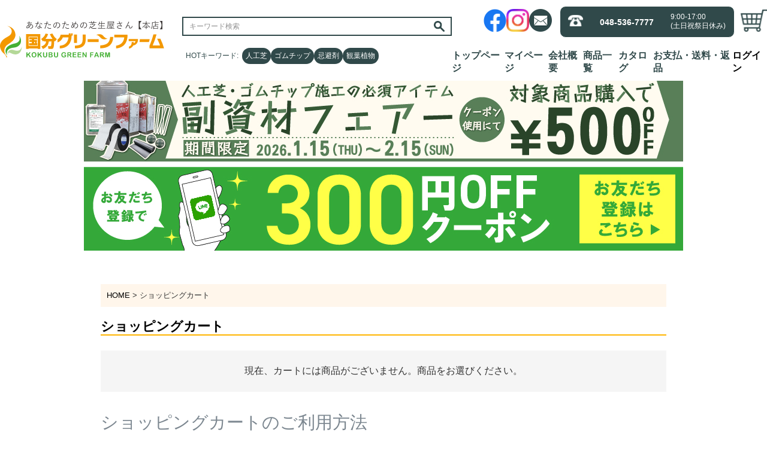

--- FILE ---
content_type: text/html;charset=UTF-8
request_url: https://www.kkb-green.com/p/cart
body_size: 19020
content:
<!DOCTYPE html>
<html lang="ja"><head>
  <meta charset="UTF-8">
  
  <meta name="_csrf" content="bp5eXo-sFw0vkxk2LDcoWrEuiS8a_7SniIExR6O_HxVhOalaWa1qbrfKdTwC93sEShocaYUYpE54yICKsbIJfsbZKXMEC51t">
  
  <title>ショッピングカート | 国分グリーンファーム公式通販オンラインストア</title>
  <meta name="viewport" content="width=device-width">
  <meta name="robots" content="noindex">
  <meta name="referrer" content="no-referrer-when-downgrade">
  
  <link rel="stylesheet" href="https://kkbgreen.itembox.design/system/fs_style.css?t=20251118042548">
  <link rel="stylesheet" href="https://kkbgreen.itembox.design/generate/theme8/fs_theme.css?t=20251201143657">
  <link rel="stylesheet" href="https://kkbgreen.itembox.design/generate/theme8/fs_original.css?t=20251201143657">
  
  
  
  
  
  
  <script>
    window._FS=window._FS||{};_FS.val={"amazon":{"v2Enabled":true,"payload":"{\"storeId\":\"amzn1.application-oa2-client.3323780b0349472f8b1fd4139a40651b\",\"scopes\":[\"email\",\"name\",\"postalCode\",\"billingAddress\",\"phoneNumber\"],\"webCheckoutDetails\":{\"checkoutReviewReturnUrl\":\"https://www.kkb-green.com/p/amazon/pay?fs-state=%7B%22token%22:%2273408fb1-db2f-4346-ab74-9389ef6fe247%22,%22returnUrl%22:%22/p/cart%22,%22action%22:%22amazonCheckout%22%7D\"},\"paymentDetails\":{\"allowOvercharge\":true,\"extendExpiration\":true},\"deliverySpecifications\":{\"addressRestrictions\":{\"type\":\"Allowed\",\"restrictions\":{\"JP\":{}}}},\"chargePermissionType\":\"OneTime\"}","signature":"cKmFOXyYKScXn+DD4eMZi171QiV9pf0jwpDlDxw4YFbcEb2JNf8vtGQhFQJJ3nY0doDUBT0OSQ47lzrSw7y8qvnB94gaS23ZCXyM7toE/5zPP8ubp23rrerssG3sl45VztaOsyO6yNFcaBXH9T61nQmhAZvDc15LF7aC9GCNaNPm3rtOLEQrHXaSvV3f4zQBYyoxGZ/ni1cuG7jwfnRnNvftor83VrRc4Js0MhpryG8joAIlZBkhk7nG3kDBqtlwFAmzwj3se7dRc1RdY+fXP44Onv3yN6ezhPqe5sj6z6vyZ+StQad3RB2fOEXy53UdsK/HOVhvNllXUVFm+8TFuw==","publicKeyId":"AGAVY4AYJATKYH3YPWEWSFEK","checkoutSessionId":null,"amazonAction":"amazonCheckout","sellerId":"AD7O974ZSXIZ8","clientId":"amzn1.application-oa2-client.3323780b0349472f8b1fd4139a40651b","sandboxMode":false,"loginUrl":null,"amazonLoggedOut":true,"dynamicUrl":"/p/checkout?payment=amazon","popup":true,"type":null,"button":{"color":"Gold","size":null},"v2AuthToken":"eyJhbGciOiJIbWFjU0hBMjU2IiwidHlwIjoiSldUIn0=.[base64].gaXnbwzrt6tz5ZiE82gRMbUTagN8AoKgq5isQ-mUWg4="},"tiktok":{"enabled":false,"pixelCode":null},"recaptcha":{"enabled":false,"siteKey":null},"clientInfo":{"memberId":"guest","fullName":"ゲスト","lastName":"","firstName":"ゲスト","nickName":"ゲスト","stageId":"","stageName":"","subscribedToNewsletter":"false","loggedIn":"false","totalPoints":"","activePoints":"","pendingPoints":"","purchasePointExpiration":"","specialPointExpiration":"","specialPoints":"","pointRate":"","companyName":"","membershipCardNo":"","wishlist":"","prefecture":""},"enhancedEC":{"ga4Dimensions":{"userScope":{"stage":"{@ member.stage_order @}","login":"{@ member.logged_in @}"}},"amazonCheckoutName":"Amazonペイメント","measurementId":"G-D1T30ZVDT0","dimensions":{"dimension1":{"key":"log","value":"{@ member.logged_in @}"},"dimension2":{"key":"mem","value":"{@ member.stage_order @}"}}},"shopKey":"kkbgreen","device":"PC","cart":{"stayOnPage":false}};
  </script>
  
  <script src="/shop/js/webstore-nr.js?t=20251118042548"></script>
  <script src="/shop/js/webstore-vg.js?t=20251118042548"></script>
  
    <script src="//r2.future-shop.jp/fs.kkbgreen/pc/recommend.js"></script>
  
  
  
  
  
  
  <meta name="appleid-signin-client-id" content="jp.kkb-green.futureshopService">
<meta name="appleid-signin-scope" content="name email">
<meta name="appleid-signin-redirect-uri" content="https://www.kkb-green.com/p/apple/signin">
<meta name="appleid-signin-state" content="{&quot;token&quot;:&quot;73408fb1-db2f-4346-ab74-9389ef6fe247&quot;,&quot;returnUrl&quot;:&quot;/p/cart&quot;,&quot;action&quot;:&quot;checkout&quot;}">
  
    <script type="text/javascript" >
      document.addEventListener('DOMContentLoaded', function() {
        _FS.CMATag('{"fs_member_id":"{@ member.id @}","fs_page_kind":"cart"}')
      })
    </script>
  
  
  

<!-- 各種メタタグ -->
<meta http-equiv="Content-Type" content="text/html; charset=utf-8" />
<meta name="description" content="天然芝,ティフトン,イワダレソウ,ハーブマット,人工芝,ゴムチップ舗装の販売施工を行なっています。">
<meta name="keywords" content="天然芝,景観緑化,施工,人工芝,ゴムチップ舗装">

<!-- **TOP_OGPタグ（フリーパーツ）↓↓ -->
<meta property="og:title" content="国分グリーンファーム公式通販オンラインストア">
<meta property="og:type" content="website">
<meta property="og:url" content="https://www.kkb-green.com/p/cart">

<meta property="og:site_name" content="国分グリーンファーム公式通販オンラインストア">
<meta property="og:description" content="[国分グリーンファーム公式通販オンラインストア]ではおすすめ人気商品を多数取り揃えております。豊富な口コミやランキングからお気に入りの商品がきっと見つかります。在庫に限りのある商品も多いので、気になるものはお早めにチェック！">
<!-- **TOP_OGPタグ（フリーパーツ）↑↑ 
<meta property="og:image" content="">
-->
<meta name="google-site-verification" content="FvdWXKkaG2evf3fnQblXZt92Y-2Q142kiiTJ369nBP4" />
<!-- Google Tag Manager -->
    <script>
        (function(w, d, s, l, i) {
            w[l] = w[l] || [];
            w[l].push({
                'gtm.start': new Date().getTime(),
                event: 'gtm.js'
            });
            var f = d.getElementsByTagName(s)[0],
                j = d.createElement(s),
                dl = l != 'dataLayer' ? '&l=' + l : '';
            j.async = true;
            j.src =
                'https://www.googletagmanager.com/gtm.js?id=' + i + dl;
            f.parentNode.insertBefore(j, f);
        })(window, document, 'script', 'dataLayer', 'GTM-PDLWNQ9');
    </script>
    <!-- End Google Tag Manager -->
<link rel="stylesheet" href="https://kkbgreen.itembox.design/item/css/reset.css" type="text/css">
<link rel="stylesheet" href="https://kkbgreen.itembox.design/item/top_slider/css/slick-theme.css">
<link rel="stylesheet" href="https://kkbgreen.itembox.design/item/top_slider/css/slick.css">
<link rel="stylesheet" href="https://kkbgreen.itembox.design/item/css/common.css?t=20260115190019" type="text/css">
<link rel="stylesheet" href="https://kkbgreen.itembox.design/item/css/top.css?t=20260115190019?3" type="text/css">
<script src="https://code.jquery.com/jquery-3.6.0.min.js" integrity="sha256-/xUj+3OJU5yExlq6GSYGSHk7tPXikynS7ogEvDej/m4=" crossorigin="anonymous"></script>
<script type="text/javascript" src="https://cdnjs.cloudflare.com/ajax/libs/slick-carousel/1.8.1/slick.min.js"></script>


<script async src="https://www.googletagmanager.com/gtag/js?id=G-D1T30ZVDT0"></script>

<script><!--
_FS.setTrackingTag('%3Cscript%3E%0D%0A%28function%28i%2Cs%2Co%2Cg%2Cr%2Ca%2Cm%29%7Bi%5B%27GoogleAnalyticsObject%27%5D%3Dr%3Bi%5Br%5D%3Di%5Br%5D%7C%7Cfunction%28%29%7B%0D%0A%28i%5Br%5D.q%3Di%5Br%5D.q%7C%7C%5B%5D%29.push%28arguments%29%7D%2Ci%5Br%5D.l%3D1*new+Date%28%29%3Ba%3Ds.createElement%28o%29%2C%0D%0Am%3Ds.getElementsByTagName%28o%29%5B0%5D%3Ba.async%3D1%3Ba.src%3Dg%3Bm.parentNode.insertBefore%28a%2Cm%29%0D%0A%7D%29%28window%2Cdocument%2C%27script%27%2C%27https%3A%2F%2Fwww.google-analytics.com%2Fanalytics.js%27%2C%27ga%27%29%3B%0D%0A%0D%0Aga%28%27create%27%2C+%27%27%2C+%27auto%27%29%3B%0D%0Aga%28%27send%27%2C+%27pageview%27%29%3B%0D%0A%3C%2Fscript%3E%0A%3C%21--+Google+tag+%28gtag.js%29+--%3E%0A%3Cscript+async+src%3D%22https%3A%2F%2Fwww.googletagmanager.com%2Fgtag%2Fjs%3Fid%3DG-TWJ4RMF9PC%22%3E%3C%2Fscript%3E%0A%3Cscript%3E%0Awindow.dataLayer+%3D+window.dataLayer+%7C%7C+%5B%5D%3B%0Afunction+gtag%28%29%7BdataLayer.push%28arguments%29%3B%7D%0Agtag%28%27js%27%2C+new+Date%28%29%29%3B%0A%0Agtag%28%27config%27%2C+%27G-TWJ4RMF9PC%27%29%3B%0A%3C%2Fscript%3E');
--></script>
</head>
<body class="fs-body-cart" id="fs_ShoppingCart">
<script><!--
_FS.setTrackingTag('%3Cscript+type%3D%22text%2Fjavascript%22%3E%0D%0Avar+google_tag_params+%3D+%7B%0D%0Aecomm_prodid%3A+%22%5B%5D%22%2C%0D%0Aecomm_pagetype%3A+%22cart%22%2C%0D%0Aecomm_totalvalue%3A+%220%22%0D%0A%7D%3B%0D%0A%3C%2Fscript%3E%0D%0A%3Cscript+type%3D%22text%2Fjavascript%22%3E%0D%0A%2F*+%3C%21%5BCDATA%5B+*%2F%0D%0Avar+google_conversion_id+%3D+%3B%0D%0Avar+google_remarketing_only+%3D+true%3B%0D%0A%2F*+%5D%5D%3E+*%2F%0D%0A%3C%2Fscript%3E%0D%0A%3Cscript+type%3D%22text%2Fjavascript%22+src%3D%22%2F%2Fwww.googleadservices.com%2Fpagead%2Fconversion.js%22%3E%0D%0A%3C%2Fscript%3E%0D%0A%3Cnoscript%3E%0D%0A%3Cdiv+style%3D%22display%3Ainline%3B%22%3E%0D%0A%3Cimg+height%3D%221%22+width%3D%221%22+style%3D%22border-style%3Anone%3B%22+alt%3D%22%22+src%3D%22%2F%2Fgoogleads.g.doubleclick.net%2Fpagead%2Fviewthroughconversion%2F%2F%3Fvalue%3D0%26amp%3Bguid%3DON%26amp%3Bscript%3D0%22%2F%3E%0D%0A%3C%2Fdiv%3E%0D%0A%3C%2Fnoscript%3E');
--></script>
<div class="fs-l-page">
<style>
li {
    list-style-type: none;
}
a {
    text-decoration: none;
}
header img {
    width: 100%;
}
.allpage_header{
    width: 100%;
    display: flex;
    justify-content: flex-start;
    align-items: center;
    padding: 10px 0;
    position: fixed;
    top: 0;
    background-color:#FFF;
    z-index: 11;
}

.allpage_header h1 {max-width: 300px;width: inherit;}
@media screen and (max-width:1400px){
	.allpage_header h1 {max-width: 21.42vw;width: 100%;}
}
@media screen and (max-width: 768px){
	.allpage_header h1 {max-width: none;width: 52%;}
}
@media screen and (max-width: 375px){
	.allpage_header h1 {width: 46%;}
}

header .header_search {
    max-width: 450px;
    width: 100%;
    margin-left: 30px;
}
header .header_search form {
    display: flex;
    justify-content: space-between;
    background-color: #FFF;
    padding: 0 5px;
    border: 2px solid #30494a;
    width: 100%;
    margin-bottom: 20px;
}
header .header_search form input#textfield {
    border: 0;
    width: 100%;
}
header .header_search input#search_img {
    width: 30px;
    padding: 5px;
}
header .header_search .header_search_keyword {
    display: flex;
    justify-content: flex-start;
    flex-wrap: nowrap;
    gap: 10px;
    margin: 0;
    
}
header .header_search .header_search_keyword li {
    padding: 5px 6px;
    background-color: #30494a;
    border-radius: 25px;
    font-size: 12px;
    color: #FFF;
}
    header .header_search .header_search_keyword li a{
        color: #FFF;
    }
header .header_search .header_search_keyword li.keyword-first {
    background-color: #FFF;
    color: #30494a;
}
header .header_sitenav {
    width: auto;
    margin-left: auto;
}
header .header_sitenav .header_sitenav_info {
    display: flex;
    justify-content: space-between;
    align-items: center;
    width: 90%;
    margin-left: auto;
    margin-bottom: 20px;
}
header .header_sitenav .header_sitenav_info .header_info_sns {
    display: flex;
    justify-content: flex-start;
    align-items: center;
    gap: 10px;
width:40%;
}
header .header_sitenav .header_sitenav_info li {
    width: 38px;
}
header .header_sitenav .header_sitenav_info .header_info_phone {
    position: relative;
    width: 100%;
    filter: none;
    border-radius: 10px;
    border: 1px solid #FFF;
    background-color: #30494a;
    padding: 10px 0;
    margin: 0 10px;
}
header .header_sitenav .header_sitenav_info .header_info_phone:hover {
    position: relative;
    width: 100%;
    filter: none;
    border-radius: 10px;
    border: 1px solid #30494a;
    background-color: #FFF;
    padding: 10px 0;
    margin: 0 10px;
}
header .header_sitenav .header_sitenav_info .header_info_phone a {
    display: flex;
    align-items: center;
    justify-content: space-around;
}
header .header_sitenav .header_sitenav_info .header_info_phone:hover a {
    display: flex;
    align-items: center;
    justify-content: space-around;
}
header .header_sitenav .header_sitenav_info .header_info_phone a i {
    width: 25px;
    -webkit-filter: brightness(0) invert(1);
    filter: brightness(0) invert(1);
}
header .header_sitenav .header_sitenav_info .header_info_phone:hover a i {
    -webkit-filter: none;
}
header .header_sitenav .header_sitenav_info .header_info_phone a p {
    color: #FFF;
}
header .header_sitenav .header_sitenav_info .header_info_phone:hover a p {
    color: #30494a;
}
header .header_sitenav .header_sitenav_info .header_info_phone a p.phone_num {
    font-size: 14px;
    font-weight: bold;
}
header .header_sitenav .header_sitenav_info .header_info_phone a p.phone_time {
    font-size: 12px;
}
.header_sitenav_menu {
    display: flex;
    justify-content: space-between;
    align-items: center;
    max-width: 100%;
    width: 100%;
    gap: 10px;
}
.header_sitenav_menu li {
    font-weight: bold;
    font-size: 16px;
    color: #000;
}
.header_sitenav_menu li a{
    color: #30494a;
}
.header_sitenav_menu li a:hover{
    color: #84c820;
}
a.cart_btn{width:15%;}
.header_pc {
    display: block;
}
.header_sp {
    display: none;
}

@media screen and (max-width:768px) {
header {
    justify-content: space-around;
}
header h1 {
    width: 52%;
}
header .header_sp {
    width: 48%;
}
.header_pc {
    display: none;
}
.header_sp {
    display: block;
}
.header_spnav {
    display: flex;
    justify-content: space-around;
    list-style: none;
}
.header_spnav li {
    text-align: center;
    position: relative;
    width: 100%;
}
.header_spnav li img {
    max-width: 48px;
    width: 100%;
}
.header_spnav p {
    margin: 5px 0 0;
    font-size: 14px;
    color: #000;
}
/* ハンバーガーメニュー部 */
.hamburger-wrapper {
    display: flex;
    flex-direction: column;
    align-items: center;
    cursor: pointer;
}
.hamburger {
    width: 38px;
    height: 25px;
    margin: 12px 0;
    display: flex;
    flex-direction: column;
    justify-content: space-between;
}
.hamburger span {
    display: block;
    height: 4px;
    background-color: #333;
    border-radius: 2px;
    transition: 0.3s;
}
.menu-label {
    margin-top: 10px;
    font-size: 14px;
    color: #333;
    opacity: 1;
    transform: translateY(0);
    transition: opacity 0.3s, transform 0.3s;
}
.menu-label.hidden {
    transform: translateY(-10px);
}
/* フルスクリーンメニュー */
.ham_menu {
    position: fixed;
    top: 0px;
    left: 0;
    width: 100vw;
    height: 100vh;
    background-color: #FFF;
    /*display: flex;*/
    flex-direction: column;
    align-items: center;
    justify-content: center;
    transform: translateY(-100%);
    transition: transform 0.4s ease;
    z-index: 11;
    overflow-y: auto;
}
.ham_menu.active {
    transform: translateY(0);
    top: 145px;
}
.hamburger.active span:nth-child(1) {
    transform: rotate(45deg) translate(10px, 10px);
}
.hamburger.active span:nth-child(2) {
    opacity: 0;
}
.hamburger.active span:nth-child(3) {
    transform: rotate(-45deg) translate(5px, -5px);
}

.header_spnav .header_spnav_item.opacity {
  opacity: 0;
}
    /*spハンバーガー内容*/
    .menu_wrap{
        width: 100%;
        padding: 80px 0 150px;
    }
    .menu_box{
        padding-bottom: 30px;
        margin-bottom: 60px;
        border-bottom: 1px solid #e1e1e1;
    }
    .menu_btn{
        color: #63915d;
        font-size: 36px;
        text-align: center;
        border-radius: 5px;
        border: 1px solid #e1e1e1;
        padding: 20px 0;
        margin: 0 20px 30px;
    }

    .menu_btn.menu_btn_flex{
    display: flex;
    justify-content: center;
    line-height: 1.5;
    }
    .menu_btn.mb0{
        margin-bottom: 0;
    }
    .menu_btn span{
        border-bottom: 1px solid #63915d;
        color: #63915d;
    line-height: 1.5;
    }
    
    .menu_list_ttl{
        font-size: 36px;
        font-weight: normal;
        color: #30494a;
        padding: 0 20px;
        margin-bottom: 30px;
    }
    .menu_list_item li{
        border-bottom: 1px solid #e1e1e1;
    }
    .menu_list_item li p{
        position: relative;
        padding: 20px;
        font-size: 26px;
        color: #30494a;
        text-align: left;
        
    }
    .menu_list_item li p::after{
        position: absolute;
        content: "";
        background-image: url(https://kkbgreen.itembox.design/item/newtop/header/hm_arrow.png);
        background-repeat: no-repeat;
        background-size: contain;
        aspect-ratio: 47 / 16;
        width: 37px;
        right: 10px;
        top: 50%;
    }
    
    .menu_ftr{
        border-top: 10px solid #e1e1e1;
        background-color: #b4d898;
        padding: 60px 0;
    }
    
    .menu_ftr_btn{
        background-color: #FFF;        
        color: #63915d;
        font-size: 36px;
        text-align: center;
        border-radius: 5px;
        border: 1px solid #e1e1e1;
        padding: 20px 0;
        margin: 0 20px 30px;
    } 
    .menu_ftr_btn.mb60{
        margin-bottom: 60px;
    }
    .menu_ftr_btn span{
        border-bottom: 1px solid #63915d;
    }
    .menu_ftr_flex{
        display: flex;
        justify-content: center;
        gap: 20px;
        margin-bottom: 60px;
    }
    .menu_ftr_textbtn{
        font-size: 36px;
        color: #63915d;
    }
    .menu_ftr_textbtn span{
        border-bottom: 1px solid #63915d;
    }
    .menu_ftr_info{
        width: 80%;
        margin: 0 auto;
    }
    .menu_ftr_info_text{
        font-size: 36px;
        color: #63915d;
    }
    .menu_ftr_info_tel{
        font-size: 76px;
        color: #63915d;
        margin-bottom: 60px;
        font-family: din-2014, sans-serif;
        font-weight: 300;
    }
    .menu_ftr_info_sns{
        width: 90%;
        display: flex;
        justify-content: center;
        gap:20px;
        margin: 0 auto;
    }
}
    @media screen and (max-width:600px){
    .menu.active{
        top: 130px;
    }
     /*spハンバーガー内容*/
    .menu_wrap{
        padding: 40px 0 130px;
    }
    .menu_btn{
        font-size: 26px;
    }
    .menu_list_ttl{
        font-size: 26px;
    }
    .menu_list_item li p::after{
        width: 27px;
    }
    .menu_list_item li p{
        font-size: 18px;
    }
    .menu_ftr_btn,
    .menu_ftr_textbtn{
         font-size: 26px;
    }
    .menu_ftr_info_text{
        font-size: 26px;
    }
    .menu_ftr_info_tel{
        font-size: 56px;
    }
}
@media screen and (max-width:500px) {
    header h1 {
        width: 52%;
    }
    header .header_sp {
        width: 48%;
    }
    .header_spnav p, .menu-label {
        font-size: 10px;
    }
    .hamburger {
        margin: 12px 0;
    }
    .ham_menu.active{
        top: 80px;
    }
     /*spハンバーガー内容*/
    .menu_wrap{
        padding-bottom: 80px;
    }
    .menu_btn{
        font-size: 20px;
        margin-bottom: 20px;
    }
    .menu_list_ttl{
        font-size: 20px;
    }
    .menu_list_item li p{
        font-size: 16px;
    }
    .menu_ftr_flex {
        margin-bottom: 30px;
    }
    .menu_ftr_btn{
        font-size: 20px;
        margin-bottom: 20px;
    }
    .menu_ftr_btn.mb60{
        margin-bottom: 30px;
    }
    .menu_ftr_textbtn{
         font-size: 20px;
    }
    .menu_ftr_info_text{
        font-size: 20px;
    }
    .menu_ftr_info_tel{
        font-size: 40px;
        margin-bottom: 30px;
    }
}
    @media screen and (max-width:375px){
        header h1{
            width: 46%;
        }
        header .header_sp{
            width: 54%;
        }
    .ham_menu.active{
        top: 80px;
    }
     /*spハンバーガー内容*/
    .menu_wrap{
        padding-bottom: 80px;
    }
    .menu_btn{
        font-size: 18px;
    }
    .menu_list_ttl{
        font-size: 18px;
    }
    .menu_list_item li p{
        font-size: 14px;
    }
    .menu_ftr_btn,
    .menu_ftr_textbtn{
         font-size: 18px;
    }
    .menu_ftr_info_text{
        font-size: 18px;
    }
    .menu_ftr_info_tel{
        font-size: 36px;
    }
}

/*下層*/
@media screen and (max-width:768px){
main#content_wrap {
    margin-top: 160px;
}
}
@media screen and (max-width:500px){
main#content_wrap {
    margin-top: 110px;
}
}
</style>
<header class="allpage_header">
    <h1><a href="https://www.kkb-green.com/"><img src="https://kkbgreen.itembox.design/item/sp/re_style/common/images/store_logo.svg" alt="国分グリーンファーム公式通販"></a></h1>
    
    <div class="header_search header_pc">
        <form action="//www.kkb-green.com/fs/kkbgreen/GoodsSearchList.html" method="get" target="_top">
            <input type="hidden" name="_e_k" value="Ａ">
            <input name="keyword" id="textfield" type="text" size="25" height="10em" style="font-size:12px;" placeholder="キーワード検索">
            <input value="商品検索" type="image" alt="検索" src="https://kkbgreen.itembox.design/item/newtop/search_icon.png" id="search_img">
        </form>
        <ul class="header_search_keyword">
            <li class="keyword-first">HOTキーワード:</li> 
            <li class="keyword-item"><a href="https://www.kkb-green.com/c/0000000165">人工芝</a></li>
            <li class="keyword-item"><a href="https://www.kkb-green.com/c/0000000289">ゴムチップ</a></li>
            <li class="keyword-item"><a href="https://www.kkb-green.com/p/search?keyword=%E5%BF%8C%E9%81%BF%E5%89%A4">忌避剤</a></li>
            <li class="keyword-item"><a href="https://www.kkb-green.com/c/0000000230">観葉植物</a></li>
        </ul>
    </div>
    
    <div class="header_sitenav header_pc">
        <div class="header_sitenav_info">
            <ul class="header_info_sns">
                <li><a href="https://www.facebook.com/people/%E5%9B%BD%E5%88%86%E3%82%B0%E3%83%AA%E3%83%BC%E3%83%B3%E3%83%95%E3%82%A1%E3%83%BC%E3%83%A0%E3%81%AE%E9%80%9A%E8%B2%A9/100083505063060/" target="_blank"><img src="https://kkbgreen.itembox.design/item/newtop/facebook.png" alt="facebook"></a></li>
                <li><a href="https://www.instagram.com/kkbgreenfarm/" target="_blank"><img src="https://kkbgreen.itembox.design/item/newtop/Instagram.png" alt="Instagram"></a></li>
                <li><a href="https://www.kkb-green.com/f/contact" target="_blank"><img src="https://kkbgreen.itembox.design/item/newtop/mail_icon.png" alt="メール"></a></li>
            </ul>
            <div class="header_info_phone">
                <a href="tel:48-536-7777">
                    <i><img src="https://kkbgreen.itembox.design/item/newtop/tel.png?1" alt="電話"></i>
                    <p class="phone_num">048-536-7777</p>
                    <p class="phone_time">9:00-17:00<br>(土日祝祭日休み)</p>
                </a>
            </div>
            <a href="/p/cart" class="cart_btn"><img src="https://kkbgreen.itembox.design/item/newtop/icon_cart_pc.png?1" alt="カート">
                <span class="fs-p-cartItemNumber fs-client-cart-count fs-clientInfo is-ready fs-client-cart-count--0">0</span></a>
        </div>
        <ul class="header_sitenav_menu">
            <li><a href="https://www.kkb-green.com/">トップページ</a></li>
            <li><a href="https://www.kkb-green.com/p/login?redirect=%2Fmy%2Ftop">マイページ</a></li>
            <li><a href="https://www.kkb-green.com/f/kkbgreen">会社概要</a></li>
            <li><a href="https://www.kkb-green.com/p/search">商品一覧</a></li>
            <li><a href="https://www.kenzai-navi.com/webcatalog/search.php?sWord=%E5%9B%BD%E5%88%86%E5%95%86%E4%BC%9A">カタログ</a></li>
            <li><a href="https://www.kkb-green.com/f/guide">お支払・送料・返品</a></li>
            <li><ul class="fs-clientInfo fs-pt-menu fs-pt-menu--lv1">
<li class="fs-p-headerUtilityMenu__login is-loggedIn--{@ member.logged_in @} menu-common fs-pt-menu__item fs-pt-menu__item--lv1">
<span class="fs-pt-menu__heading fs-pt-menu__heading--lv1">
<a href="/p/login" class="fs-pt-menu__link fs-pt-menu__link--lv1">ログイン</a>
</span>
</li>
<li class="fs-p-headerUtilityMenu__logout is-loggedIn--{@ member.logged_in @} menu-common fs-pt-menu__item fs-pt-menu__item--lv1">
<span class="fs-pt-menu__heading fs-pt-menu__heading--lv1">
<a href="/p/logout" class="fs-pt-menu__link fs-pt-menu__link--lv1">ログアウト</a>
</span>
</li>
</ul>
   </li>
        </ul>
    </div>
    
    <div class="header_sp">
    <ul class="header_spnav">
        <li class="header_spnav_item"><a href="https://www.kkb-green.com/f/product_category"><img src="https://kkbgreen.itembox.design/item/newtop/header/search_icon_sp.jpg" alt="検索"><p>検索</p></a></li>
        <li class="header_spnav_item"><a href="https://www.kkb-green.com/my/wishlist"><img src="https://kkbgreen.itembox.design/item/newtop/header/icon_heart_sp.jpg" alt="お気に入り"><p>お気に入り</p></a></li>
        <li class="header_spnav_item"><a href="/p/cart"><img src="https://kkbgreen.itembox.design/item/newtop/header/icon_cart_sp.jpg" alt="カート">
                <span class="fs-p-cartItemNumber fs-client-cart-count fs-clientInfo is-ready fs-client-cart-count--0">0</span><p>カート</p></a></li>
        <li>
          <!-- ハンバーガーをここに -->
          <div class="hamburger-wrapper" id="hamburgerWrapper">
            <div class="hamburger" id="hamburger">
              <span></span>
              <span></span>
              <span></span>
            </div>
            <div class="menu-label" id="menuLabel">メニュー</div>
          </div>
        </li>
      </ul>
          <nav class="ham_menu" id="ham_menu">
            <div class="menu_wrap">
                <div class="menu_box">
                    <div class="menu_btn menu_btn_flex"><a href="https://www.kkb-green.com/my/top"><span>マイページ </span></a>/ <ul class="fs-clientInfo fs-pt-menu fs-pt-menu--lv1">
<li class="fs-p-headerUtilityMenu__login is-loggedIn--{@ member.logged_in @} menu-common fs-pt-menu__item fs-pt-menu__item--lv1">
<span class="fs-pt-menu__heading fs-pt-menu__heading--lv1">
<a href="/p/login" class="fs-pt-menu__link fs-pt-menu__link--lv1">ログイン</a>
</span>
</li>
<li class="fs-p-headerUtilityMenu__logout is-loggedIn--{@ member.logged_in @} menu-common fs-pt-menu__item fs-pt-menu__item--lv1">
<span class="fs-pt-menu__heading fs-pt-menu__heading--lv1">
<a href="/p/logout" class="fs-pt-menu__link fs-pt-menu__link--lv1">ログアウト</a>
</span>
</li>
</ul>
  </div>
                    <a href="https://www.kkb-green.com/p/register?redirect=/my/top&type=mypage"><p class="menu_btn mb0"><span>新規会員登録</span></p></a>
                </div>
                
                <div class="menu_list">
                    <h2 class="menu_list_ttl">商品カテゴリー</h2>
                    <ul class="menu_list_item">
                        <li><a href="https://www.kkb-green.com/c/0000000192"><p>天然芝生</p></a></li>
                        <li><a href="https://www.kkb-green.com/c/0000000103"><p>ヒメイワダレソウ・ハーブマット</p></a></li>
                        <li><a href="https://www.kkb-green.com/c/0000000230"><p>観葉植物</p></a></li>
                        <li><a href="https://www.kkb-green.com/c/yasai"><p>野菜苗・農業資材</p></a></li>
                        <li><a href="https://www.kkb-green.com/c/0000000151"><p>肥料・薬剤</p></a></li>
                        <li><a href="https://www.kkb-green.com/c/0000000243"><p>メンテナンス用品</p></a></li>
                        <li><a href="https://www.kkb-green.com/c/0000000153"><p>芝刈機</p></a></li>
                        <li><a href="https://www.kkb-green.com/c/0000000101"><p>雑草対策</p></a></li>
                        <li><a href="https://www.kkb-green.com/c/0000000165"><p>人工芝</p></a></li>
                        <li><a href="https://www.kkb-green.com/c/0000000289"><p>ゴムチップ</p></a></li>
                        <li><a href="https://www.kkb-green.com/c/0000000289/0000000282"><p>ゴムマット・ゴム成形品</p></a></li>
                        <li><a href="https://www.kkb-green.com/c/0000000301"><p>迷惑動物対策（忌避剤）</p></a></li>
                        <li><a href="https://www.kkb-green.com/c/0000000280"><p>レジャー＆アウトドア・インドア</p></a></li>
                        <li><a href="https://www.kkb-green.com/c/0000000303"><p>その他</p></a></li>
                    </ul>
                </div>
                
                <div class="menu_ftr">
                        <a href="https://www.kenzai-navi.com/webcatalog/search.php?sWord=%E5%9B%BD%E5%88%86%E5%95%86%E4%BC%9A"><p class="menu_ftr_btn"><span>カタログ</span></p></a>
                        <a href="https://www.kkb-green.com/p/register?redirect=/my/top&type=mypage"><p class="menu_ftr_btn"><span>メルマガ登録・削除</span></p></a>
                        <a href="https://www.kkb-green.com/f/kkbgreen"><p class="menu_ftr_btn"><span>会社概要</span></p></a>
                        <a href="https://www.kkb-green.com/f/guide"><p class="menu_ftr_btn mb60"><span>お支払い・送料・返品について</span></p></a>
                    
                    <div class="menu_ftr_flex">
                        <a href="https://www.kkb-green.com/p/about/privacy-policy"><p class="menu_ftr_textbtn"><span>プライバシーポリシー</span></p></a>
                        <a href="https://www.kkb-green.com/"><p class="menu_ftr_textbtn"><span>トップページ</span></p></a>
                    </div>
                    
                    <div class="menu_ftr_info">
                        <p class="menu_ftr_info_text">お電話でのお問い合わせ</p>
                        <a href="tel:048-536-7777"><p class="menu_ftr_info_tel">048-536-7777</p></a>
                        
                        <ul class="menu_ftr_info_sns">
                            <li><a href="https://www.facebook.com/people/%E5%9B%BD%E5%88%86%E3%82%B0%E3%83%AA%E3%83%BC%E3%83%B3%E3%83%95%E3%82%A1%E3%83%BC%E3%83%A0%E3%81%AE%E9%80%9A%E8%B2%A9/100083505063060/"><img src="https://kkbgreen.itembox.design/item/newtop/header/facebook.png" alt="facebook"></a></li>
                            <li><a href="https://www.instagram.com/accounts/suspended/?next=https%3A%2F%2Fwww.instagram.com%2Fkkbgreenfarm%2F%3F__coig_ufac%3D1#"><img src="https://kkbgreen.itembox.design/item/newtop/header/Instagram.png" alt="Instagram"></a></li>
                            <li><a href="https://page.line.me/069lzofw?openQrModal=true"><img src="https://kkbgreen.itembox.design/item/newtop/header/line.png" alt="line"></a></li>
                            <li><a href="https://www.kkb-green.com/f/contact"><img src="https://kkbgreen.itembox.design/item/newtop/header/contanct.png" alt="お問い合わせ"></a></li>
                        </ul>
                    </div>
                
                </div>
        
            </div>
          </nav>
       </div>
</header>

<script>
  const hamburger = document.getElementById('hamburger');
  const menu = document.getElementById('ham_menu');
  const menuLabel = document.getElementById('menuLabel');
  const menuItems = document.querySelectorAll('.header_spnav .header_spnav_item'); // header_spnav_item を対象に

  hamburger.addEventListener('click', () => {
    const isActive = hamburger.classList.toggle('active');
    menu.classList.toggle('active');

    // メニューがアクティブかどうかを判定
    if (isActive) {
      // メニューを閉じる
      menuLabel.textContent = '閉じる';
      menuLabel.classList.add('hidden');

      // opacity クラスを追加
      menuItems.forEach(item => {
        item.classList.add('opacity');
      });
    } else {
      // メニューを開く
      menuLabel.textContent = 'メニュー';
      menuLabel.classList.remove('hidden');

      // opacity クラスを削除
      menuItems.forEach(item => {
        item.classList.remove('opacity');
      });
    }
  });
</script>
<style>
.header_under_banner{max-width: 1000px;width: 100%;margin:120px auto 0;}
    @media screen and (max-width:1300px){
        .header_under_banner{margin:130px auto 0;}
    }
    @media screen and (max-width:1024px){
        .header_under_banner{margin:0px auto 0;}
    }

<!-- -->.pc_only{display: block;}
.sp_only{display: none;}
.flex_bnr{display: flex;}
.sp_only.flex_bnr{display: none;}
.flex_bnr a{width: 50%;height: auto;}
@media screen and (max-width:768px){
	.pc_only{display: none;}
	.sp_only{display: block;}
	.pc_only.flex_bnr{display: none;}
	.sp_only.flex_bnr{display: flex;}
}
</style>

<div class="header_under_banner">


<!--<div class="flex_bnr">
  <a href="https://www.kkb-green.com/c/0000000103/0000000220/gf2-01-002"><img src="https://kkbgreen.itembox.design/item/images/bnr/banner_hime.jpg" alt="ヒメイワダレソウ花マット　２ロール　２０％ＯＦＦ"></a>
  <a href="https://www.kkb-green.com/c/0000000192/00000003001/gf1-02-001"><img src="https://kkbgreen.itembox.design/item/images/bnr/banner_kourai.jpg" alt="高麗芝マット　２ロール　２０％ＯＦＦ"></a>
  <a href="https://www.kkb-green.com/c/0000000192/0000000196/gf1-05-003"><img src="https://kkbgreen.itembox.design/item/images/bnr/banner_thifu.jpg" alt="ティフトンマット　２０％ＯＦＦ"></a>
</div>-->

<!-- <div style="margin: 5px auto;">
    <a href="https://www.kkb-green.com/c/0000000165" target="_blank">
        <img src="https://kkbgreen.itembox.design/item/images/bnr/banner_jinkoushiba.jpg" width="100%" height="auto" alt="人工芝大決算セール">
    </a>
</div> -->


	
<!-- <div style="margin: 5px auto;">
  <img src="https://kkbgreen.itembox.design/item/shiba_1000.jpg" width="100%" height="auto" alt="芝の日ポイント10倍">
</div> -->

 <div style="margin: 5px auto;">
    <a href="https://www.kkb-green.com/c/0000000165/0000000156">
        <img src="https://kkbgreen.itembox.design/item/banner_fukushizai.jpg" width="100%" height="auto" alt="副資材フェアー">
    </a>
</div>

<!--  <div style="margin: 5px auto;">
    <a href="https://www.kkb-green.com/c/0000000165" target="_blank">
        <img src="https://kkbgreen.itembox.design/item/top_jinkoushiba.jpg" width="100%" height="auto" alt="人工芝20％off">
    </a>
</div>-->



<!-- <div style="margin: 5px auto;" class="pc_only flex_bnr">
	<a href="https://www.kkb-green.com/c/0000000284/gr117" target="_blank">
<img src="https://kkbgreen.itembox.design/item/top_hime.jpg" alt="ﾋﾒ防草ｼｰﾄ500円OFF"></a>
	<a href="https://www.kkb-green.com/c/0000000289/0000000282" target="_blank">
<img src="https://kkbgreen.itembox.design/item/top_gom.jpg" alt="ｺﾞﾑﾏｯﾄ500円OFF"></a>
</div>
<div style="margin: 5px auto;" class="sp_only flex_bnr"> 
    <a href="https://www.kkb-green.com/c/0000000284/gr117" target="_blank">
        <img src="https://kkbgreen.itembox.design/item/top_hime.jpg" width="100%" height="auto" alt="ﾋﾒ防草ｼｰﾄ500円OFF">
    </a>
    <a href="https://www.kkb-green.com/c/0000000289/0000000282" target="_blank">
        <img src="https://kkbgreen.itembox.design/item/top_gom.jpg" width="100%" height="auto" alt="ｺﾞﾑﾏｯﾄ500円OFF">
    </a>
</div>-->

<div style="margin: 5px auto;">
    <a href="https://page.line.me/069lzofw?openQrModal=true" target="_blank">
        <img src="https://kkbgreen.itembox.design/item/line_tomo_300off.jpg" width="100%" height="auto" alt="line友だち登録300円OFF">
    </a>
</div>

<!-- <div style="margin: 10px auto;">
    <a href="https://paypay.ne.jp/event/matsuri202402-paypay-scratch/" target="_blank">
        <img src="https://kkbgreen.itembox.design/item//paypay_2024.2.png" width="100%" height="auto" alt="ペイペイスクラッチ">
    </a>
  </div> -->

<!-- <div style="margin: 10px auto;">
    <a href="https://d3kgdxn2e6m290.cloudfront.net?merchantId=AD7O974ZSXIZ8" target="_blank">		
  <picture>
  <source media="(max-width: 820px)" srcset="https://kkbgreen.itembox.design/item/images/220826_amazon_990x200.png">
      <img src="https://kkbgreen.itembox.design/item/images/220826_amazon__1000x120.png" width="100%" height="auto" alt="アマゾンプライム会員ならずっと1.0%をギフト券で還元">
  </picture>
    </a>
  </div> -->
  
  <!-- <div style="margin: 10px auto;">
    <a href="https://paypay.ne.jp/event/matsuri202306-paypay-jumbo/" target="_blank">
      <picture>
        <source media="(max-width: 820px)" srcset="https://kkbgreen.itembox.design/item/images/202307_paypay-sp.png">
        <img src="https://kkbgreen.itembox.design/item/images/202307_paypay-pc.png" width="100%" height="auto" alt="ペイペイジャンボ">
        </picture>
    </a>
  </div> -->
  <!--  <div class="paypaylater" ><a style="display: block; height:100%; text-align:center; background:#01B9F5;" href="https://paypay.ne.jp/guide/paylater/" target="_blank"><img src="https://kkbgreen.itembox.design/item/images/paylater486x60.png"  alt="PayPay後払い"></a></div> -->
  </div>
<div id="all_content">
<main class="fs-l-main"><div id="fs-page-error-container" class="fs-c-panelContainer">
  
  
</div>
<!-- **保持商品変更通知 （システムパーツ） ↓↓ -->
<div class="fs-c-panelContainer">
  
</div>
<!-- **保持商品変更通知 （システムパーツ） ↑↑ -->
<section class="fs-l-pageMain"><!-- **パンくずリストパーツ （システムパーツ） ↓↓ -->
<nav class="fs-c-breadcrumb">
<ol class="fs-c-breadcrumb__list">
<li class="fs-c-breadcrumb__listItem">
<a href="/">HOME</a>
</li>
<li class="fs-c-breadcrumb__listItem">
ショッピングカート
</li>
</ol>
</nav>
<!-- **パンくずリストパーツ （システムパーツ） ↑↑ -->
<!-- **ページ見出し（フリーパーツ）↓↓ -->
<h1 class="fs-c-heading fs-c-heading--page">ショッピングカート</h1>
<!-- **ページ見出し（フリーパーツ）↑↑ -->
<div class="fs-l-cart"><!-- **カートコンテンツ表示エリア（システムパーツグループ）↓↓ -->
<div class="fs-l-cart__contentsArea is-linkedServiceLoginAvailable">

  <div class="fs-c-pageMessage fs-c-noResultMessage"><div class="fs-c-noResultMessage__title">現在、カートには商品がございません。商品をお選びください。</div></div>

</div>
<!-- **カートコンテンツ表示エリア（システムパーツグループ）↑↑ -->
<!-- **カート保存機能説明（フリーパーツ）↓↓ -->
<div class="fs-p-announcement">
  <h2 class="fs-p-announcement__title">ショッピングカートのご利用方法</h2>
  <div class="fs-p-announcement__body">
    <p>
      ショッピングカートに入った状態では、商品の在庫は確保されていません。
    </p>
    <p>
      ショッピングカート情報は、一定期間保存されます。<br>
      会員ログインすると、PC・タブレット・スマートフォンなどでショッピングカートに入れた商品を共有できます。
   </p>
    <p>
      あとで買うリンクから、ショッピングカートに入れた商品をお気に入りリストに登録できます。<br>
      お気に入りリストから直接ショッピングカートに入れられます（在庫切れ・販売終了商品、一部商品を除く）。
    </p>
  </div>
</div>
<!-- **カート保存機能説明（フリーパーツ）↑↑ -->
<!-- **買い物を続けるボタン（システムパーツ）↓↓ -->
<div class="fs-c-continueShopping">
  <a href="https://www.kkb-green.com/" class="fs-c-button--continueShopping fs-c-button--standard">
  <span class="fs-c-button__label">ショッピングを続ける</span>
</a>
</div>
<!-- **買い物を続けるボタン（システムパーツ）↑↑ -->


<!-- **おすすめ商品パーツ（システムパーツ）↓↓ -->
<div class="fs-c-featuredProduct">
  <div class="fs-c-featuredProduct__header"><h2 class="fs-c-featuredProduct__title">おすすめ商品</h2></div>
  <div class="fs-c-featuredProduct__list fs-c-productListCarousel fs-c-slick">
    <span class="fs-c-productListCarousel__ctrl fs-c-productListCarousel__ctrl--prev">
      <span class="fs-c-button--carousel fs-c-button--carousel--prev" role="button">
        <span class="fs-c-button__label">前へ</span>
      </span>
    </span>
    <div class="fs-c-productListCarousel__list fs-c-slick slick-initialized slick-slider">
      <div class="fs-c-productListCarousel__list__itemTrack">
        
          <article class="fs-c-productListCarousel__list__item fs-c-productListItem">
            
              
  
    
      <div class="fs-c-productListItem__imageContainer">
        <div class="fs-c-productListItem__image fs-c-productImage">
          
            <a href="/c/0000000289/0000000283/S09-05-035">
          
              <img data-lazy="https://kkbgreen.itembox.design/product/004/000000000420/000000000420-01-m.jpg?t&#x3D;20260115140718" alt="" class="fs-c-productListItem__image__image fs-c-productImage__image" src="">
          
            </a>
          
        </div>
      </div>
    
  


<h2 class="fs-c-productListItem__productName">
  
    <a href="/c/0000000289/0000000283/S09-05-035">
      <span class="fs-c-productName__copy">畑などの畝間の通路に敷く足場養生ゴムマット！<br></span>
      <span class="fs-c-productName__name">農業用ゴムマット（厚5mm）35cm×2m　畝間 畝雑草対策 滑り止め　屋外　養生　ロール　シート　ぬかるみ　畑通路　畦畔</span>
      
    </a>
  
</h2>




  <!-- **商品価格パーツ（システムパーツ）↓↓ -->
<div class="fs-c-productListItem__prices fs-c-productPrices">
  
  
    
      <div class="fs-c-productPrice fs-c-productPrice--selling">
        
  
    
    <span class="fs-c-productPrice__main">
      
        <span class="fs-c-productPrice__main__label">販売価格</span>
      
      <span class="fs-c-productPrice__main__price fs-c-price">
        <span class="fs-c-price__currencyMark">&yen;</span>
        <span class="fs-c-price__value">4,070</span>
      </span>
    </span>
    <span class="fs-c-productPrice__addon">
      <span class="fs-c-productPrice__addon__label">税込</span>
    </span>
    
  

      </div>
    
    
    
  
    
</div>
<!-- **商品価格パーツ（システムパーツ）↑↑ -->






  


  <div class="fs-c-productListItem__control fs-c-buttonContainer" data-product-id="420" data-vertical-variation-no="" data-horizontal-variation-no="">
    <form>
      <input type="hidden" name="productId" value="420" />
      <input type="hidden" name="staffStartSkuCode" value="">
      
      <input type="hidden" name="verticalVariationNo" value="">
      <input type="hidden" name="horizontalVariationNo" value="">
      
      <input type="hidden" name="quantity" value="1">
      
  
    <a href="/c/0000000289/0000000283/S09-05-035" class="fs-c-button--viewProductDetail fs-c-button--plain">
  <span class="fs-c-button__label">詳細を見る</span>
</a>
  


    </form>
    
    <button type="button" class="fs-c-button--addToWishList--icon fs-c-button--particular">
<span class="fs-c-button__label">お気に入りに登録する</span>
</button>
    
  </div>

<span data-id="fs-analytics" data-product-url="S09-05-035" data-eec="{&quot;fs-remove_from_cart-price&quot;:4070,&quot;fs-begin_checkout-price&quot;:4070,&quot;fs-select_content-price&quot;:4070,&quot;price&quot;:4070,&quot;fs-add_to_cart-price&quot;:4070,&quot;brand&quot;:&quot;国分グリ&quot;,&quot;id&quot;:&quot;S09-05-035&quot;,&quot;quantity&quot;:1,&quot;list_name&quot;:&quot;osusume&quot;,&quot;name&quot;:&quot;農業用ゴムマット（厚5mm）35cm×2m　畝間 畝雑草対策 滑り止め　屋外　養生　ロール　シート　&quot;,&quot;category&quot;:&quot;ゴムチッ/ゴム製品&quot;}" data-ga4="{&quot;items&quot;:[{&quot;item_list_name&quot;:&quot;osusume&quot;,&quot;fs-add_payment_info-price&quot;:4070,&quot;price&quot;:4070,&quot;fs-select_item-price&quot;:4070,&quot;fs-view_item-price&quot;:4070,&quot;item_brand&quot;:&quot;国分&quot;,&quot;item_name&quot;:&quot;農業用ゴムマット（厚5mm）35cm×2m　畝間 畝雑草対策 滑り止め　屋&quot;,&quot;fs-select_content-price&quot;:4070,&quot;fs-view_cart-price&quot;:4070,&quot;fs-begin_checkout-price&quot;:4070,&quot;quantity&quot;:1,&quot;fs-remove_from_cart-price&quot;:4070,&quot;item_category2&quot;:&quot;ゴム製品&quot;,&quot;item_id&quot;:&quot;S09-05-035&quot;,&quot;item_category&quot;:&quot;ゴムチップ&quot;,&quot;fs-add_to_cart-price&quot;:4070,&quot;item_list_id&quot;:&quot;product&quot;,&quot;currency&quot;:&quot;JPY&quot;}],&quot;value&quot;:4070,&quot;item_list_id&quot;:&quot;product&quot;,&quot;currency&quot;:&quot;JPY&quot;,&quot;item_list_name&quot;:&quot;osusume&quot;}" data-category-eec="{&quot;S09-05-035&quot;:{&quot;type&quot;:&quot;1&quot;}}" data-category-ga4="{&quot;S09-05-035&quot;:{&quot;type&quot;:&quot;1&quot;}}"></span>


            
          </article>
        
          <article class="fs-c-productListCarousel__list__item fs-c-productListItem">
            
              
  
    
      <div class="fs-c-productListItem__imageContainer">
        <div class="fs-c-productListItem__image fs-c-productImage">
          
            <a href="/c/0000000284/gf3-04-205">
          
              <img data-lazy="https://kkbgreen.itembox.design/product/002/000000000256/000000000256-01-m.jpg?t&#x3D;20260115140718" alt="" class="fs-c-productListItem__image__image fs-c-productImage__image" src="">
          
            </a>
          
        </div>
      </div>
    
  


<h2 class="fs-c-productListItem__productName">
  
    <a href="/c/0000000284/gf3-04-205">
      <span class="fs-c-productName__copy">ポット苗が広がるまでの間の雑草を抑制！ 根が通る素材なので、広がった根がしっかり張ります。<br></span>
      <span class="fs-c-productName__name">ヒメイワダレソウポット苗専用防草シート【2m×5m】U字留めピン（30本付）【透水性通根シート】  ※今なら抑え丸（30個）プレゼント！</span>
      
    </a>
  
</h2>




  <!-- **商品価格パーツ（システムパーツ）↓↓ -->
<div class="fs-c-productListItem__prices fs-c-productPrices">
  
  
    
      <div class="fs-c-productPrice fs-c-productPrice--selling">
        
  
    
    <span class="fs-c-productPrice__main">
      
        <span class="fs-c-productPrice__main__label">販売価格</span>
      
      <span class="fs-c-productPrice__main__price fs-c-price">
        <span class="fs-c-price__currencyMark">&yen;</span>
        <span class="fs-c-price__value">9,900</span>
      </span>
    </span>
    <span class="fs-c-productPrice__addon">
      <span class="fs-c-productPrice__addon__label">税込</span>
    </span>
    
  

      </div>
    
    
    
  
    
</div>
<!-- **商品価格パーツ（システムパーツ）↑↑ -->






  


  <div class="fs-c-productListItem__control fs-c-buttonContainer" data-product-id="256" data-vertical-variation-no="" data-horizontal-variation-no="">
    <form>
      <input type="hidden" name="productId" value="256" />
      <input type="hidden" name="staffStartSkuCode" value="">
      
      <input type="hidden" name="verticalVariationNo" value="">
      <input type="hidden" name="horizontalVariationNo" value="">
      
      <input type="hidden" name="quantity" value="1">
      
  
    <a href="/c/0000000284/gf3-04-205" class="fs-c-button--viewProductDetail fs-c-button--plain">
  <span class="fs-c-button__label">詳細を見る</span>
</a>
  


    </form>
    
    <button type="button" class="fs-c-button--addToWishList--icon fs-c-button--particular">
<span class="fs-c-button__label">お気に入りに登録する</span>
</button>
    
  </div>

<span data-id="fs-analytics" data-product-url="gf3-04-205" data-eec="{&quot;fs-remove_from_cart-price&quot;:9900,&quot;fs-begin_checkout-price&quot;:9900,&quot;fs-select_content-price&quot;:9900,&quot;price&quot;:9900,&quot;fs-add_to_cart-price&quot;:9900,&quot;brand&quot;:&quot;国分グリ&quot;,&quot;id&quot;:&quot;gf3-04-205&quot;,&quot;quantity&quot;:1,&quot;list_name&quot;:&quot;osusume&quot;,&quot;name&quot;:&quot;ヒメイワダレソウポット苗専用防草シート【2m×5m】U字留めピン（30本付）【透水性通根シート】 &quot;,&quot;category&quot;:&quot;防草シー&quot;}" data-ga4="{&quot;items&quot;:[{&quot;fs-begin_checkout-price&quot;:9900,&quot;fs-add_to_cart-price&quot;:9900,&quot;fs-view_item-price&quot;:9900,&quot;item_list_id&quot;:&quot;product&quot;,&quot;fs-remove_from_cart-price&quot;:9900,&quot;item_id&quot;:&quot;gf3-04-205&quot;,&quot;item_category&quot;:&quot;防草シート&quot;,&quot;item_brand&quot;:&quot;国分&quot;,&quot;price&quot;:9900,&quot;quantity&quot;:1,&quot;currency&quot;:&quot;JPY&quot;,&quot;fs-view_cart-price&quot;:9900,&quot;fs-add_payment_info-price&quot;:9900,&quot;item_list_name&quot;:&quot;osusume&quot;,&quot;item_name&quot;:&quot;ヒメイワダレソウポット苗専用防草シート【2m×5m】U字留めピン（30&quot;,&quot;fs-select_item-price&quot;:9900,&quot;fs-select_content-price&quot;:9900}],&quot;value&quot;:9900,&quot;item_list_id&quot;:&quot;product&quot;,&quot;currency&quot;:&quot;JPY&quot;,&quot;item_list_name&quot;:&quot;osusume&quot;}" data-category-eec="{&quot;gf3-04-205&quot;:{&quot;type&quot;:&quot;1&quot;}}" data-category-ga4="{&quot;gf3-04-205&quot;:{&quot;type&quot;:&quot;1&quot;}}"></span>


            
          </article>
        
          <article class="fs-c-productListCarousel__list__item fs-c-productListItem">
            
              
  
    
      <div class="fs-c-productListItem__imageContainer">
        <div class="fs-c-productListItem__image fs-c-productImage">
          
            <a href="/c/0000000243/gf7-05-301">
          
              <img data-lazy="https://kkbgreen.itembox.design/product/005/000000000545/000000000545-01-m.jpg?t&#x3D;20260115140718" alt="" class="fs-c-productListItem__image__image fs-c-productImage__image" src="">
          
            </a>
          
        </div>
      </div>
    
  


<h2 class="fs-c-productListItem__productName">
  
    <a href="/c/0000000243/gf7-05-301">
      <span class="fs-c-productName__copy">水はけが悪いお庭を改善！地中に埋めたシートを伝い排水を促します。<br></span>
      <span class="fs-c-productName__name">土壌改良材 雨水の排水不足を解消 超軽量排水シート 幅30cm お庭 グラウンド 水平排水 水はけ シート 改善 雨水 角 マス 蓋 暗渠 排水 管 砂利<br></span>
      
    </a>
  
</h2>




  <!-- **商品価格パーツ（システムパーツ）↓↓ -->
<div class="fs-c-productListItem__prices fs-c-productPrices">
  
  
    
      <div class="fs-c-productPrice fs-c-productPrice--selling">
        
  
    
    <span class="fs-c-productPrice__main">
      
        <span class="fs-c-productPrice__main__label">販売価格</span>
      
      <span class="fs-c-productPrice__main__price fs-c-price">
        <span class="fs-c-price__currencyMark">&yen;</span>
        <span class="fs-c-price__value">13,750</span>
      </span>
    </span>
    <span class="fs-c-productPrice__addon">
      <span class="fs-c-productPrice__addon__label">税込</span>
    </span>
    
  

      </div>
    
    
    
  
    
</div>
<!-- **商品価格パーツ（システムパーツ）↑↑ -->






  


  <div class="fs-c-productListItem__control fs-c-buttonContainer" data-product-id="545" data-vertical-variation-no="" data-horizontal-variation-no="">
    <form>
      <input type="hidden" name="productId" value="545" />
      <input type="hidden" name="staffStartSkuCode" value="">
      
      <input type="hidden" name="verticalVariationNo" value="">
      <input type="hidden" name="horizontalVariationNo" value="">
      
      <input type="hidden" name="quantity" value="1">
      
  
    <a href="/c/0000000243/gf7-05-301" class="fs-c-button--viewProductDetail fs-c-button--plain">
  <span class="fs-c-button__label">詳細を見る</span>
</a>
  


    </form>
    
    <button type="button" class="fs-c-button--addToWishList--icon fs-c-button--particular">
<span class="fs-c-button__label">お気に入りに登録する</span>
</button>
    
  </div>

<span data-id="fs-analytics" data-product-url="gf7-05-301" data-eec="{&quot;fs-remove_from_cart-price&quot;:13750,&quot;fs-begin_checkout-price&quot;:13750,&quot;fs-select_content-price&quot;:13750,&quot;price&quot;:13750,&quot;fs-add_to_cart-price&quot;:13750,&quot;brand&quot;:&quot;国分グリ&quot;,&quot;id&quot;:&quot;gf7-05-301&quot;,&quot;quantity&quot;:1,&quot;list_name&quot;:&quot;osusume&quot;,&quot;name&quot;:&quot;土壌改良材 雨水の排水不足を解消 超軽量排水シート 幅30cm お庭 グラウンド 水平排水 水はけ シ&quot;,&quot;category&quot;:&quot;メンテナ&quot;}" data-ga4="{&quot;items&quot;:[{&quot;fs-begin_checkout-price&quot;:13750,&quot;fs-add_to_cart-price&quot;:13750,&quot;fs-view_item-price&quot;:13750,&quot;item_list_id&quot;:&quot;product&quot;,&quot;fs-remove_from_cart-price&quot;:13750,&quot;item_id&quot;:&quot;gf7-05-301&quot;,&quot;item_category&quot;:&quot;メンテナンス用品&quot;,&quot;item_brand&quot;:&quot;国分&quot;,&quot;price&quot;:13750,&quot;quantity&quot;:1,&quot;currency&quot;:&quot;JPY&quot;,&quot;fs-view_cart-price&quot;:13750,&quot;fs-add_payment_info-price&quot;:13750,&quot;item_list_name&quot;:&quot;osusume&quot;,&quot;item_name&quot;:&quot;土壌改良材 雨水の排水不足を解消 超軽量排水シート 幅30cm お庭 グ&quot;,&quot;fs-select_item-price&quot;:13750,&quot;fs-select_content-price&quot;:13750}],&quot;value&quot;:13750,&quot;item_list_id&quot;:&quot;product&quot;,&quot;currency&quot;:&quot;JPY&quot;,&quot;item_list_name&quot;:&quot;osusume&quot;}" data-category-eec="{&quot;gf7-05-301&quot;:{&quot;type&quot;:&quot;1&quot;}}" data-category-ga4="{&quot;gf7-05-301&quot;:{&quot;type&quot;:&quot;1&quot;}}"></span>


            
          </article>
        
          <article class="fs-c-productListCarousel__list__item fs-c-productListItem">
            
              
  
    
      <div class="fs-c-productListItem__imageContainer">
        <div class="fs-c-productListItem__image fs-c-productImage">
          
            <a href="/c/0000000243/gf10-03-107">
          
              <img data-lazy="https://kkbgreen.itembox.design/product/007/000000000703/000000000703-01-m.jpg?t&#x3D;20260115140718" alt="GARDENA 首振式スプリンクラー Aqua Zoom M ホース＆コネクターセット" class="fs-c-productListItem__image__image fs-c-productImage__image" src="">
          
            </a>
          
        </div>
      </div>
    
  


<h2 class="fs-c-productListItem__productName">
  
    <a href="/c/0000000243/gf10-03-107">
      <span class="fs-c-productName__copy">お庭への散水が、すぐに始められるセット商品！<br></span>
      <span class="fs-c-productName__name">GARDENA 首振式スプリンクラー Aqua Zoom M ホース＆コネクターセット 散水機 セット ホース コネクター 庭 芝生 園芸用品 散水器 ガルデナ</span>
      
    </a>
  
</h2>




  <!-- **商品価格パーツ（システムパーツ）↓↓ -->
<div class="fs-c-productListItem__prices fs-c-productPrices">
  
  
    
      <div class="fs-c-productPrice fs-c-productPrice--selling">
        
  
    
    <span class="fs-c-productPrice__main">
      
        <span class="fs-c-productPrice__main__label">販売価格</span>
      
      <span class="fs-c-productPrice__main__price fs-c-price">
        <span class="fs-c-price__currencyMark">&yen;</span>
        <span class="fs-c-price__value">15,950</span>
      </span>
    </span>
    <span class="fs-c-productPrice__addon">
      <span class="fs-c-productPrice__addon__label">税込</span>
    </span>
    
  

      </div>
    
    
    
  
    
</div>
<!-- **商品価格パーツ（システムパーツ）↑↑ -->






  


  <div class="fs-c-productListItem__control fs-c-buttonContainer" data-product-id="703" data-vertical-variation-no="" data-horizontal-variation-no="">
    <form>
      <input type="hidden" name="productId" value="703" />
      <input type="hidden" name="staffStartSkuCode" value="">
      
      <input type="hidden" name="verticalVariationNo" value="">
      <input type="hidden" name="horizontalVariationNo" value="">
      
      <input type="hidden" name="quantity" value="1">
      
  
    <a href="/c/0000000243/gf10-03-107" class="fs-c-button--viewProductDetail fs-c-button--plain">
  <span class="fs-c-button__label">詳細を見る</span>
</a>
  


    </form>
    
    <button type="button" class="fs-c-button--addToWishList--icon fs-c-button--particular">
<span class="fs-c-button__label">お気に入りに登録する</span>
</button>
    
  </div>

<span data-id="fs-analytics" data-product-url="gf10-03-107" data-eec="{&quot;fs-remove_from_cart-price&quot;:15950,&quot;fs-begin_checkout-price&quot;:15950,&quot;fs-select_content-price&quot;:15950,&quot;price&quot;:15950,&quot;fs-add_to_cart-price&quot;:15950,&quot;brand&quot;:&quot;国分グリ&quot;,&quot;id&quot;:&quot;gf10-03-107&quot;,&quot;quantity&quot;:1,&quot;list_name&quot;:&quot;osusume&quot;,&quot;name&quot;:&quot;GARDENA 首振式スプリンクラー Aqua Zoom M ホース＆コネクターセット 散水機 セット ホース コ&quot;,&quot;category&quot;:&quot;メンテナ&quot;}" data-ga4="{&quot;items&quot;:[{&quot;fs-begin_checkout-price&quot;:15950,&quot;fs-add_to_cart-price&quot;:15950,&quot;fs-view_item-price&quot;:15950,&quot;item_list_id&quot;:&quot;product&quot;,&quot;fs-remove_from_cart-price&quot;:15950,&quot;item_id&quot;:&quot;gf10-03-107&quot;,&quot;item_category&quot;:&quot;メンテナンス用品&quot;,&quot;item_brand&quot;:&quot;国分&quot;,&quot;price&quot;:15950,&quot;quantity&quot;:1,&quot;currency&quot;:&quot;JPY&quot;,&quot;fs-view_cart-price&quot;:15950,&quot;fs-add_payment_info-price&quot;:15950,&quot;item_list_name&quot;:&quot;osusume&quot;,&quot;item_name&quot;:&quot;GARDENA 首振式スプリンクラー Aqua Zoom M ホース＆コネクターセット &quot;,&quot;fs-select_item-price&quot;:15950,&quot;fs-select_content-price&quot;:15950}],&quot;value&quot;:15950,&quot;item_list_id&quot;:&quot;product&quot;,&quot;currency&quot;:&quot;JPY&quot;,&quot;item_list_name&quot;:&quot;osusume&quot;}" data-category-eec="{&quot;gf10-03-107&quot;:{&quot;type&quot;:&quot;1&quot;}}" data-category-ga4="{&quot;gf10-03-107&quot;:{&quot;type&quot;:&quot;1&quot;}}"></span>


            
          </article>
        
          <article class="fs-c-productListCarousel__list__item fs-c-productListItem">
            
              
  
    
      <div class="fs-c-productListItem__imageContainer">
        <div class="fs-c-productListItem__image fs-c-productImage">
          
            <a href="/c/0000000289/0000000283/s09-05-102">
          
              <img data-lazy="https://kkbgreen.itembox.design/product/002/000000000254/000000000254-01-m.jpg?t&#x3D;20260115140718" alt="" class="fs-c-productListItem__image__image fs-c-productImage__image" src="">
          
            </a>
          
        </div>
      </div>
    
  


<h2 class="fs-c-productListItem__productName">
  
    <a href="/c/0000000289/0000000283/s09-05-102">
      <span class="fs-c-productName__copy">弾力性・耐久性に優れた安心の日本製ゴムマット！エントランスやスロープの滑り止めにも最適！</span>
      <span class="fs-c-productName__name">【送料無料】多目的床ゴムマット（厚さ5mm）1m×2m</span>
      
    </a>
  
</h2>




  <!-- **商品価格パーツ（システムパーツ）↓↓ -->
<div class="fs-c-productListItem__prices fs-c-productPrices">
  
  
    
      <div class="fs-c-productPrice fs-c-productPrice--selling">
        
  
    
    <span class="fs-c-productPrice__main">
      
        <span class="fs-c-productPrice__main__label">販売価格</span>
      
      <span class="fs-c-productPrice__main__price fs-c-price">
        <span class="fs-c-price__currencyMark">&yen;</span>
        <span class="fs-c-price__value">10,780</span>
      </span>
    </span>
    <span class="fs-c-productPrice__addon">
      <span class="fs-c-productPrice__addon__label">税込</span>
    </span>
    
  

      </div>
    
    
    
  
    
</div>
<!-- **商品価格パーツ（システムパーツ）↑↑ -->






  


  <div class="fs-c-productListItem__control fs-c-buttonContainer" data-product-id="254" data-vertical-variation-no="" data-horizontal-variation-no="">
    <form>
      <input type="hidden" name="productId" value="254" />
      <input type="hidden" name="staffStartSkuCode" value="">
      
      <input type="hidden" name="verticalVariationNo" value="">
      <input type="hidden" name="horizontalVariationNo" value="">
      
      <input type="hidden" name="quantity" value="1">
      
  
    <a href="/c/0000000289/0000000283/s09-05-102" class="fs-c-button--viewProductDetail fs-c-button--plain">
  <span class="fs-c-button__label">詳細を見る</span>
</a>
  


    </form>
    
    <button type="button" class="fs-c-button--addToWishList--icon fs-c-button--particular">
<span class="fs-c-button__label">お気に入りに登録する</span>
</button>
    
  </div>

<span data-id="fs-analytics" data-product-url="s09-05-102" data-eec="{&quot;fs-remove_from_cart-price&quot;:10780,&quot;fs-begin_checkout-price&quot;:10780,&quot;fs-select_content-price&quot;:10780,&quot;price&quot;:10780,&quot;fs-add_to_cart-price&quot;:10780,&quot;brand&quot;:&quot;国分グリ&quot;,&quot;id&quot;:&quot;s09-05-102&quot;,&quot;quantity&quot;:1,&quot;list_name&quot;:&quot;osusume&quot;,&quot;name&quot;:&quot;【送料無料】多目的床ゴムマット（厚さ5mm）1m×2m&quot;,&quot;category&quot;:&quot;ゴムチッ/ゴム製品&quot;}" data-ga4="{&quot;items&quot;:[{&quot;item_list_name&quot;:&quot;osusume&quot;,&quot;fs-add_payment_info-price&quot;:10780,&quot;price&quot;:10780,&quot;fs-select_item-price&quot;:10780,&quot;fs-view_item-price&quot;:10780,&quot;item_brand&quot;:&quot;国分&quot;,&quot;item_name&quot;:&quot;【送料無料】多目的床ゴムマット（厚さ5mm）1m×2m&quot;,&quot;fs-select_content-price&quot;:10780,&quot;fs-view_cart-price&quot;:10780,&quot;fs-begin_checkout-price&quot;:10780,&quot;quantity&quot;:1,&quot;fs-remove_from_cart-price&quot;:10780,&quot;item_category2&quot;:&quot;ゴム製品&quot;,&quot;item_id&quot;:&quot;s09-05-102&quot;,&quot;item_category&quot;:&quot;ゴムチップ&quot;,&quot;fs-add_to_cart-price&quot;:10780,&quot;item_list_id&quot;:&quot;product&quot;,&quot;currency&quot;:&quot;JPY&quot;}],&quot;value&quot;:10780,&quot;item_list_id&quot;:&quot;product&quot;,&quot;currency&quot;:&quot;JPY&quot;,&quot;item_list_name&quot;:&quot;osusume&quot;}" data-category-eec="{&quot;s09-05-102&quot;:{&quot;type&quot;:&quot;1&quot;}}" data-category-ga4="{&quot;s09-05-102&quot;:{&quot;type&quot;:&quot;1&quot;}}"></span>


            
          </article>
        
          <article class="fs-c-productListCarousel__list__item fs-c-productListItem">
            
              
  
    
      <div class="fs-c-productListItem__imageContainer">
        <div class="fs-c-productListItem__image fs-c-productImage">
          
            <a href="/c/0000000289/0000000283/s08-1220">
          
              <img data-lazy="https://kkbgreen.itembox.design/product/001/000000000196/000000000196-01-m.jpg?t&#x3D;20260115140718" alt="" class="fs-c-productListItem__image__image fs-c-productImage__image" src="">
          
            </a>
          
        </div>
      </div>
    
  


<h2 class="fs-c-productListItem__productName">
  
    <a href="/c/0000000289/0000000283/s08-1220">
      <span class="fs-c-productName__copy">再生ゴム使用。歩行や自転車走行等の踏圧や擦り切れから芝生を守ります！<br></span>
      <span class="fs-c-productName__name">【送料無料】芝生保護ラバーマット　１枚（2.4平米分）<br>付属ピン９本付:<br>芝生保護マット 芝生保護材 芝養生 ゴムマット　泥よけ　雪　滑り止め　ぬかるみ対策</span>
      
    </a>
  
</h2>




  <!-- **商品価格パーツ（システムパーツ）↓↓ -->
<div class="fs-c-productListItem__prices fs-c-productPrices">
  
  
    
      <div class="fs-c-productPrice fs-c-productPrice--selling">
        
  
    
    <span class="fs-c-productPrice__main">
      
        <span class="fs-c-productPrice__main__label">販売価格</span>
      
      <span class="fs-c-productPrice__main__price fs-c-price">
        <span class="fs-c-price__currencyMark">&yen;</span>
        <span class="fs-c-price__value">17,930</span>
      </span>
    </span>
    <span class="fs-c-productPrice__addon">
      <span class="fs-c-productPrice__addon__label">税込</span>
    </span>
    
  

      </div>
    
    
    
  
    
</div>
<!-- **商品価格パーツ（システムパーツ）↑↑ -->






  


  <div class="fs-c-productListItem__control fs-c-buttonContainer" data-product-id="196" data-vertical-variation-no="" data-horizontal-variation-no="">
    <form>
      <input type="hidden" name="productId" value="196" />
      <input type="hidden" name="staffStartSkuCode" value="">
      
      <input type="hidden" name="verticalVariationNo" value="">
      <input type="hidden" name="horizontalVariationNo" value="">
      
      <input type="hidden" name="quantity" value="1">
      
  
    <a href="/c/0000000289/0000000283/s08-1220" class="fs-c-button--viewProductDetail fs-c-button--plain">
  <span class="fs-c-button__label">詳細を見る</span>
</a>
  


    </form>
    
    <button type="button" class="fs-c-button--addToWishList--icon fs-c-button--particular">
<span class="fs-c-button__label">お気に入りに登録する</span>
</button>
    
  </div>

<span data-id="fs-analytics" data-product-url="s08-1220" data-eec="{&quot;fs-remove_from_cart-price&quot;:17930,&quot;fs-begin_checkout-price&quot;:17930,&quot;fs-select_content-price&quot;:17930,&quot;price&quot;:17930,&quot;fs-add_to_cart-price&quot;:17930,&quot;brand&quot;:&quot;国分グリ&quot;,&quot;id&quot;:&quot;s08-1220&quot;,&quot;quantity&quot;:1,&quot;list_name&quot;:&quot;osusume&quot;,&quot;name&quot;:&quot;【送料無料】芝生保護ラバーマット　１枚（2.4平米分）&lt;br&gt;付属ピン９本付:&lt;br&gt;芝生保護マット &quot;,&quot;category&quot;:&quot;ゴムチッ/ゴム製品&quot;}" data-ga4="{&quot;items&quot;:[{&quot;item_list_name&quot;:&quot;osusume&quot;,&quot;fs-add_payment_info-price&quot;:17930,&quot;price&quot;:17930,&quot;fs-select_item-price&quot;:17930,&quot;fs-view_item-price&quot;:17930,&quot;item_brand&quot;:&quot;国分&quot;,&quot;item_name&quot;:&quot;【送料無料】芝生保護ラバーマット　１枚（2.4平米分）&lt;br&gt;付属ピ&quot;,&quot;fs-select_content-price&quot;:17930,&quot;fs-view_cart-price&quot;:17930,&quot;fs-begin_checkout-price&quot;:17930,&quot;quantity&quot;:1,&quot;fs-remove_from_cart-price&quot;:17930,&quot;item_category2&quot;:&quot;ゴム製品&quot;,&quot;item_id&quot;:&quot;s08-1220&quot;,&quot;item_category&quot;:&quot;ゴムチップ&quot;,&quot;fs-add_to_cart-price&quot;:17930,&quot;item_list_id&quot;:&quot;product&quot;,&quot;currency&quot;:&quot;JPY&quot;}],&quot;value&quot;:17930,&quot;item_list_id&quot;:&quot;product&quot;,&quot;currency&quot;:&quot;JPY&quot;,&quot;item_list_name&quot;:&quot;osusume&quot;}" data-category-eec="{&quot;s08-1220&quot;:{&quot;type&quot;:&quot;1&quot;}}" data-category-ga4="{&quot;s08-1220&quot;:{&quot;type&quot;:&quot;1&quot;}}"></span>


            
          </article>
        
          <article class="fs-c-productListCarousel__list__item fs-c-productListItem">
            
              
  
    
      <div class="fs-c-productListItem__imageContainer">
        <div class="fs-c-productListItem__image fs-c-productImage">
          
            <a href="/c/0000000289/gr131/S08-60-001">
          
              <img data-lazy="https://kkbgreen.itembox.design/product/005/000000000531/000000000531-01-m.jpg?t&#x3D;20260115140718" alt="" class="fs-c-productListItem__image__image fs-c-productImage__image" src="">
          
            </a>
          
        </div>
      </div>
    
  


<h2 class="fs-c-productListItem__productName">
  
    <a href="/c/0000000289/gr131/S08-60-001">
      <span class="fs-c-productName__copy">遊具周辺などの安全確保に最適！HIC１０００クリア 人工芝施工・ゴムチップ舗装の下地材としても使用可能！<br></span>
      <span class="fs-c-productName__name">【送料無料】衝撃吸収ひじき状ゴムマット 1枚 50cm×50cm 厚さ6cm ゴムチップマット ゴムマット ゴムチップジムマット 弾力性 ゴムチップ 衝撃吸収 遊具下 安全対策 アップサイクル 人工芝施工</span>
      
    </a>
  
</h2>




  <!-- **商品価格パーツ（システムパーツ）↓↓ -->
<div class="fs-c-productListItem__prices fs-c-productPrices">
  
  
    
      <div class="fs-c-productPrice fs-c-productPrice--selling">
        
  
    
    <span class="fs-c-productPrice__main">
      
        <span class="fs-c-productPrice__main__label">販売価格</span>
      
      <span class="fs-c-productPrice__main__price fs-c-price">
        <span class="fs-c-price__currencyMark">&yen;</span>
        <span class="fs-c-price__value">13,200</span>
      </span>
    </span>
    <span class="fs-c-productPrice__addon">
      <span class="fs-c-productPrice__addon__label">税込</span>
    </span>
    
  

      </div>
    
    
    
  
    
</div>
<!-- **商品価格パーツ（システムパーツ）↑↑ -->






  


  <div class="fs-c-productListItem__control fs-c-buttonContainer" data-product-id="531" data-vertical-variation-no="" data-horizontal-variation-no="">
    <form>
      <input type="hidden" name="productId" value="531" />
      <input type="hidden" name="staffStartSkuCode" value="">
      
      <input type="hidden" name="verticalVariationNo" value="">
      <input type="hidden" name="horizontalVariationNo" value="">
      
      <input type="hidden" name="quantity" value="1">
      
  
    <a href="/c/0000000289/gr131/S08-60-001" class="fs-c-button--viewProductDetail fs-c-button--plain">
  <span class="fs-c-button__label">詳細を見る</span>
</a>
  


    </form>
    
    <button type="button" class="fs-c-button--addToWishList--icon fs-c-button--particular">
<span class="fs-c-button__label">お気に入りに登録する</span>
</button>
    
  </div>

<span data-id="fs-analytics" data-product-url="S08-60-001" data-eec="{&quot;fs-remove_from_cart-price&quot;:13200,&quot;fs-begin_checkout-price&quot;:13200,&quot;fs-select_content-price&quot;:13200,&quot;price&quot;:13200,&quot;fs-add_to_cart-price&quot;:13200,&quot;brand&quot;:&quot;国分グリ&quot;,&quot;id&quot;:&quot;S08-60-001&quot;,&quot;quantity&quot;:1,&quot;list_name&quot;:&quot;osusume&quot;,&quot;name&quot;:&quot;【送料無料】衝撃吸収ひじき状ゴムマット 1枚 50cm×50cm 厚さ6cm ゴムチップマット ゴムマット &quot;,&quot;category&quot;:&quot;ゴムチッ/ひじき状&quot;}" data-ga4="{&quot;items&quot;:[{&quot;item_list_name&quot;:&quot;osusume&quot;,&quot;fs-add_payment_info-price&quot;:13200,&quot;price&quot;:13200,&quot;fs-select_item-price&quot;:13200,&quot;fs-view_item-price&quot;:13200,&quot;item_brand&quot;:&quot;国分&quot;,&quot;item_name&quot;:&quot;【送料無料】衝撃吸収ひじき状ゴムマット 1枚 50cm×50cm 厚さ6cm ゴム&quot;,&quot;fs-select_content-price&quot;:13200,&quot;fs-view_cart-price&quot;:13200,&quot;fs-begin_checkout-price&quot;:13200,&quot;quantity&quot;:1,&quot;fs-remove_from_cart-price&quot;:13200,&quot;item_category2&quot;:&quot;ひじき状ゴムチッ&quot;,&quot;item_id&quot;:&quot;S08-60-001&quot;,&quot;item_category&quot;:&quot;ゴムチップ&quot;,&quot;fs-add_to_cart-price&quot;:13200,&quot;item_list_id&quot;:&quot;product&quot;,&quot;currency&quot;:&quot;JPY&quot;}],&quot;value&quot;:13200,&quot;item_list_id&quot;:&quot;product&quot;,&quot;currency&quot;:&quot;JPY&quot;,&quot;item_list_name&quot;:&quot;osusume&quot;}" data-category-eec="{&quot;S08-60-001&quot;:{&quot;type&quot;:&quot;1&quot;}}" data-category-ga4="{&quot;S08-60-001&quot;:{&quot;type&quot;:&quot;1&quot;}}"></span>


            
          </article>
        
          <article class="fs-c-productListCarousel__list__item fs-c-productListItem">
            
              
  
    
      <div class="fs-c-productListItem__imageContainer">
        <div class="fs-c-productListItem__image fs-c-productImage">
          
            <a href="/c/0000000289/0000000283/s11-45-001">
          
              <img data-lazy="https://kkbgreen.itembox.design/product/002/000000000206/000000000206-01-m.jpg?t&#x3D;20260115140718" alt="" class="fs-c-productListItem__image__image fs-c-productImage__image" src="">
          
            </a>
          
        </div>
      </div>
    
  


<h2 class="fs-c-productListItem__productName">
  
    <a href="/c/0000000289/0000000283/s11-45-001">
      <span class="fs-c-productName__copy">様々な用途に使えるリサイクルゴムマット！トレーニングジム 防振・防音・衝撃吸収<br></span>
      <span class="fs-c-productName__name">アンダー ラバーマット（1枚）45cm×45cm×2.5cm<br></span>
      
    </a>
  
</h2>




  <!-- **商品価格パーツ（システムパーツ）↓↓ -->
<div class="fs-c-productListItem__prices fs-c-productPrices">
  
  
    
      <div class="fs-c-productPrice fs-c-productPrice--selling">
        
  
    
    <span class="fs-c-productPrice__main">
      
        <span class="fs-c-productPrice__main__label">販売価格</span>
      
      <span class="fs-c-productPrice__main__price fs-c-price">
        <span class="fs-c-price__currencyMark">&yen;</span>
        <span class="fs-c-price__value">3,850</span>
      </span>
    </span>
    <span class="fs-c-productPrice__addon">
      <span class="fs-c-productPrice__addon__label">税込</span>
    </span>
    
  

      </div>
    
    
    
  
    
</div>
<!-- **商品価格パーツ（システムパーツ）↑↑ -->






  


  <div class="fs-c-productListItem__control fs-c-buttonContainer" data-product-id="206" data-vertical-variation-no="" data-horizontal-variation-no="">
    <form>
      <input type="hidden" name="productId" value="206" />
      <input type="hidden" name="staffStartSkuCode" value="">
      
      <input type="hidden" name="verticalVariationNo" value="">
      <input type="hidden" name="horizontalVariationNo" value="">
      
      <input type="hidden" name="quantity" value="1">
      
  
    <a href="/c/0000000289/0000000283/s11-45-001" class="fs-c-button--viewProductDetail fs-c-button--plain">
  <span class="fs-c-button__label">詳細を見る</span>
</a>
  


    </form>
    
    <button type="button" class="fs-c-button--addToWishList--icon fs-c-button--particular">
<span class="fs-c-button__label">お気に入りに登録する</span>
</button>
    
  </div>

<span data-id="fs-analytics" data-product-url="s11-45-001" data-eec="{&quot;fs-remove_from_cart-price&quot;:3850,&quot;fs-begin_checkout-price&quot;:3850,&quot;fs-select_content-price&quot;:3850,&quot;price&quot;:3850,&quot;fs-add_to_cart-price&quot;:3850,&quot;brand&quot;:&quot;国分グリ&quot;,&quot;id&quot;:&quot;s11-45-001&quot;,&quot;quantity&quot;:1,&quot;list_name&quot;:&quot;osusume&quot;,&quot;name&quot;:&quot;アンダー ラバーマット（1枚）45cm×45cm×2.5cm&lt;br&gt;&quot;,&quot;category&quot;:&quot;ゴムチッ/ゴム製品&quot;}" data-ga4="{&quot;items&quot;:[{&quot;item_list_name&quot;:&quot;osusume&quot;,&quot;fs-add_payment_info-price&quot;:3850,&quot;price&quot;:3850,&quot;fs-select_item-price&quot;:3850,&quot;fs-view_item-price&quot;:3850,&quot;item_brand&quot;:&quot;国分&quot;,&quot;item_name&quot;:&quot;アンダー ラバーマット（1枚）45cm×45cm×2.5cm&lt;br&gt;&quot;,&quot;fs-select_content-price&quot;:3850,&quot;fs-view_cart-price&quot;:3850,&quot;fs-begin_checkout-price&quot;:3850,&quot;quantity&quot;:1,&quot;fs-remove_from_cart-price&quot;:3850,&quot;item_category2&quot;:&quot;ゴム製品&quot;,&quot;item_id&quot;:&quot;s11-45-001&quot;,&quot;item_category&quot;:&quot;ゴムチップ&quot;,&quot;fs-add_to_cart-price&quot;:3850,&quot;item_list_id&quot;:&quot;product&quot;,&quot;currency&quot;:&quot;JPY&quot;}],&quot;value&quot;:3850,&quot;item_list_id&quot;:&quot;product&quot;,&quot;currency&quot;:&quot;JPY&quot;,&quot;item_list_name&quot;:&quot;osusume&quot;}" data-category-eec="{&quot;s11-45-001&quot;:{&quot;type&quot;:&quot;1&quot;}}" data-category-ga4="{&quot;s11-45-001&quot;:{&quot;type&quot;:&quot;1&quot;}}"></span>


            
          </article>
        
          <article class="fs-c-productListCarousel__list__item fs-c-productListItem">
            
              
  
    
      <div class="fs-c-productListItem__imageContainer">
        <div class="fs-c-productListItem__image fs-c-productImage">
          
            <a href="/c/0000000301/gr106/gf11-02-050">
          
              <img data-lazy="https://kkbgreen.itembox.design/product/002/000000000260/000000000260-01-m.jpg?t&#x3D;20260115140718" alt="" class="fs-c-productListItem__image__image fs-c-productImage__image" src="">
          
            </a>
          
        </div>
      </div>
    
  


<h2 class="fs-c-productListItem__productName">
  
    <a href="/c/0000000301/gr106/gf11-02-050">
      <span class="fs-c-productName__copy">唐辛子入りでモグラ撃退！もぐら退治！天然成分だから植物に優しい。<br></span>
      <span class="fs-c-productName__name">モグラよグッバイ2（50本入）モグラ 撃退 もぐら 退治 モグラよけ モグラ退治方法 モグラ 対策に <br>パワーアップして登場！唐辛子入りでモグラ撃退！</span>
      
    </a>
  
</h2>




  <!-- **商品価格パーツ（システムパーツ）↓↓ -->
<div class="fs-c-productListItem__prices fs-c-productPrices">
  
  
    
      <div class="fs-c-productPrice fs-c-productPrice--selling">
        
  
    
    <span class="fs-c-productPrice__main">
      
        <span class="fs-c-productPrice__main__label">販売価格</span>
      
      <span class="fs-c-productPrice__main__price fs-c-price">
        <span class="fs-c-price__currencyMark">&yen;</span>
        <span class="fs-c-price__value">5,060</span>
      </span>
    </span>
    <span class="fs-c-productPrice__addon">
      <span class="fs-c-productPrice__addon__label">税込</span>
    </span>
    
  

      </div>
    
    
    
  
    
</div>
<!-- **商品価格パーツ（システムパーツ）↑↑ -->






  


  <div class="fs-c-productListItem__control fs-c-buttonContainer" data-product-id="260" data-vertical-variation-no="" data-horizontal-variation-no="">
    <form>
      <input type="hidden" name="productId" value="260" />
      <input type="hidden" name="staffStartSkuCode" value="">
      
      <input type="hidden" name="verticalVariationNo" value="">
      <input type="hidden" name="horizontalVariationNo" value="">
      
      <input type="hidden" name="quantity" value="1">
      
  
    <a href="/c/0000000301/gr106/gf11-02-050" class="fs-c-button--viewProductDetail fs-c-button--plain">
  <span class="fs-c-button__label">詳細を見る</span>
</a>
  


    </form>
    
    <button type="button" class="fs-c-button--addToWishList--icon fs-c-button--particular">
<span class="fs-c-button__label">お気に入りに登録する</span>
</button>
    
  </div>

<span data-id="fs-analytics" data-product-url="gf11-02-050" data-eec="{&quot;fs-remove_from_cart-price&quot;:5060,&quot;fs-begin_checkout-price&quot;:5060,&quot;fs-select_content-price&quot;:5060,&quot;price&quot;:5060,&quot;fs-add_to_cart-price&quot;:5060,&quot;brand&quot;:&quot;国分グリ&quot;,&quot;id&quot;:&quot;gf11-02-050&quot;,&quot;quantity&quot;:1,&quot;list_name&quot;:&quot;osusume&quot;,&quot;name&quot;:&quot;モグラよグッバイ2（50本入）モグラ 撃退 もぐら 退治 モグラよけ モグラ退治方法 モグラ 対策に&quot;,&quot;category&quot;:&quot;迷惑動物/モグラ対&quot;}" data-ga4="{&quot;items&quot;:[{&quot;item_list_name&quot;:&quot;osusume&quot;,&quot;fs-add_payment_info-price&quot;:5060,&quot;price&quot;:5060,&quot;fs-select_item-price&quot;:5060,&quot;fs-view_item-price&quot;:5060,&quot;item_brand&quot;:&quot;国分&quot;,&quot;item_name&quot;:&quot;モグラよグッバイ2（50本入）モグラ 撃退 もぐら 退治 モグラよけ &quot;,&quot;fs-select_content-price&quot;:5060,&quot;fs-view_cart-price&quot;:5060,&quot;fs-begin_checkout-price&quot;:5060,&quot;quantity&quot;:1,&quot;fs-remove_from_cart-price&quot;:5060,&quot;item_category2&quot;:&quot;モグラ対策&quot;,&quot;item_id&quot;:&quot;gf11-02-050&quot;,&quot;item_category&quot;:&quot;迷惑動物対策&quot;,&quot;fs-add_to_cart-price&quot;:5060,&quot;item_list_id&quot;:&quot;product&quot;,&quot;currency&quot;:&quot;JPY&quot;}],&quot;value&quot;:5060,&quot;item_list_id&quot;:&quot;product&quot;,&quot;currency&quot;:&quot;JPY&quot;,&quot;item_list_name&quot;:&quot;osusume&quot;}" data-category-eec="{&quot;gf11-02-050&quot;:{&quot;type&quot;:&quot;1&quot;}}" data-category-ga4="{&quot;gf11-02-050&quot;:{&quot;type&quot;:&quot;1&quot;}}"></span>


            
          </article>
        
          <article class="fs-c-productListCarousel__list__item fs-c-productListItem">
            
              
  
    
      <div class="fs-c-productListItem__imageContainer">
        <div class="fs-c-productListItem__image fs-c-productImage">
          
            <a href="/c/0000000289/0000000290/kg-1">
          
              <img data-lazy="https://kkbgreen.itembox.design/product/001/000000000178/000000000178-01-m.jpg?t&#x3D;20260115140718" alt="" class="fs-c-productListItem__image__image fs-c-productImage__image" src="">
          
            </a>
          
        </div>
      </div>
    
  


<h2 class="fs-c-productListItem__productName">
  
    <a href="/c/0000000289/0000000290/kg-1">
      <span class="fs-c-productName__copy">美しく、色鮮やかな14色のカラーゴムチップ<br></span>
      <span class="fs-c-productName__name">カラーゴムチップ　20kg（EPDM）：弾性舗装　ゴムチップ舗装　ウレタン舗装　園庭の遊具下　衝撃吸収　消音　バリアフリー 公園 商業施設 安全領域 滑り止め</span>
      
    </a>
  
</h2>




  <!-- **商品価格パーツ（システムパーツ）↓↓ -->
<div class="fs-c-productListItem__prices fs-c-productPrices">
  
  
    
      <div class="fs-c-productPrice fs-c-productPrice--selling">
        
  
    
    <span class="fs-c-productPrice__main">
      
        <span class="fs-c-productPrice__main__label">販売価格</span>
      
      <span class="fs-c-productPrice__main__price fs-c-price">
        <span class="fs-c-price__currencyMark">&yen;</span>
        <span class="fs-c-price__value">24,310</span>
      </span>
    </span>
    <span class="fs-c-productPrice__addon">
      <span class="fs-c-productPrice__addon__label">税込</span>
    </span>
    
  

      </div>
    
    
    
  
    
</div>
<!-- **商品価格パーツ（システムパーツ）↑↑ -->







  <div class="fs-c-productListItem__control fs-c-buttonContainer" data-product-id="178" data-vertical-variation-no="" data-horizontal-variation-no="">
    <form>
      <input type="hidden" name="productId" value="178" />
      <input type="hidden" name="staffStartSkuCode" value="">
      
      <input type="hidden" name="verticalVariationNo" value="">
      <input type="hidden" name="horizontalVariationNo" value="">
      
      <input type="hidden" name="quantity" value="1">
      
  
    <a href="/c/0000000289/0000000290/kg-1" class="fs-c-button--viewProductDetail fs-c-button--plain">
  <span class="fs-c-button__label">詳細を見る</span>
</a>
  


    </form>
    
    <button type="button" class="fs-c-button--addToWishList--icon fs-c-button--particular">
<span class="fs-c-button__label">お気に入りに登録する</span>
</button>
    
  </div>

<span data-id="fs-analytics" data-product-url="kg-1" data-eec="{&quot;fs-remove_from_cart-price&quot;:24310,&quot;fs-begin_checkout-price&quot;:24310,&quot;fs-select_content-price&quot;:24310,&quot;price&quot;:24310,&quot;fs-add_to_cart-price&quot;:24310,&quot;brand&quot;:&quot;国分グリ&quot;,&quot;id&quot;:&quot;kg-1&quot;,&quot;quantity&quot;:1,&quot;list_name&quot;:&quot;osusume&quot;,&quot;name&quot;:&quot;カラーゴムチップ　20kg（EPDM）：弾性舗装　ゴムチップ舗装　ウレタン舗装　園庭の遊具下　衝撃&quot;,&quot;category&quot;:&quot;ゴムチッ/カラーゴ&quot;}" data-ga4="{&quot;items&quot;:[{&quot;item_list_name&quot;:&quot;osusume&quot;,&quot;fs-add_payment_info-price&quot;:24310,&quot;price&quot;:24310,&quot;fs-select_item-price&quot;:24310,&quot;fs-view_item-price&quot;:24310,&quot;item_brand&quot;:&quot;国分&quot;,&quot;item_name&quot;:&quot;カラーゴムチップ　20kg（EPDM）：弾性舗装　ゴムチップ舗装　ウレ&quot;,&quot;fs-select_content-price&quot;:24310,&quot;fs-view_cart-price&quot;:24310,&quot;fs-begin_checkout-price&quot;:24310,&quot;quantity&quot;:1,&quot;fs-remove_from_cart-price&quot;:24310,&quot;item_category2&quot;:&quot;カラーゴムチップ&quot;,&quot;item_id&quot;:&quot;kg-1&quot;,&quot;item_category&quot;:&quot;ゴムチップ&quot;,&quot;fs-add_to_cart-price&quot;:24310,&quot;item_list_id&quot;:&quot;product&quot;,&quot;currency&quot;:&quot;JPY&quot;}],&quot;value&quot;:24310,&quot;item_list_id&quot;:&quot;product&quot;,&quot;currency&quot;:&quot;JPY&quot;,&quot;item_list_name&quot;:&quot;osusume&quot;}" data-category-eec="{&quot;kg-1&quot;:{&quot;type&quot;:&quot;1&quot;}}" data-category-ga4="{&quot;kg-1&quot;:{&quot;type&quot;:&quot;1&quot;}}"></span>


            
          </article>
        
      </div>
    </div>
    <span class="fs-c-productListCarousel__ctrl fs-c-productListCarousel__ctrl--next">
      <span class="fs-c-button--carousel fs-c-button--carousel--next" role="button">
        <span class="fs-c-button__label">次へ</span>
      </span>
    </span>
  </div>
</div>
<!-- **おすすめ商品パーツ（システムパーツ）↑↑ -->
</div></section></main>
 </div>
<!-- Google Tag Manager (noscript) -->
    <noscript><iframe src="https://www.googletagmanager.com/ns.html?id=GTM-PDLWNQ9"
	height="0" width="0" style="display:none;visibility:hidden"></iframe></noscript>
    <!-- End Google Tag Manager (noscript) -->
</div>
<script class="fs-system-icon_remove" type="text/html">
<button type="button" class="fs-c-button--removeFromWishList--icon fs-c-button--particular">
<span class="fs-c-button__label">お気に入りを解除する</span>
</button>
</script>
<script  class="fs-system-icon_add" type="text/html">
<button type="button" class="fs-c-button--addToWishList--icon fs-c-button--particular">
<span class="fs-c-button__label">お気に入りに登録する</span>
</button>
</script>
<script class="fs-system-detail_remove" type="text/html">
<button type="button" class="fs-c-button--removeFromWishList--detail fs-c-button--particular">
<span class="fs-c-button__label">お気に入りを解除する</span>
</button>
</script>
<script class="fs-system-detail_add" type="text/html">
<button type="button" class="fs-c-button--addToWishList--detail fs-c-button--particular">
<span class="fs-c-button__label">お気に入りに登録する</span>
</button>
</script>






<script src="/shop/js/webstore.js?t=20251118042548"></script>
</body></html>

--- FILE ---
content_type: text/css
request_url: https://kkbgreen.itembox.design/generate/theme8/fs_original.css?t=20251201143657
body_size: 1881
content:
html,body {
font-family:  "メイリオ", Meiryo, Tahoma, Verdana, "ヒラギノ角ゴ Pro W3", "Hiragino Kaku Gothic Pro", Osaka, "ＭＳ Ｐゴシック", "MS PGothic", sans-serif !important;
}

.fs-l-pageMain img {
  vertical-align:bottom;
}

.logout.my-false { display: none; }
.login.my-true { display: none; }
.regist.my-true { display: none; }

/* ----------------------------------------------------------
  Common Title
----------------------------------------------------------*/
.fs-c-heading.fs-c-heading--page {
  border-color: #FFB400;
  padding: 0;
  margin: 0 0 25px 0;
  border-bottom: 2px solid #FFB400;
  text-align: left;
  font-size: 22px;
  color: #000;
  font-weight: 700;
}

/* ----------------------------------------------------------
ヘッダーエリア .fs-p-headerUtilityMenu
----------------------------------------------------------*/
.fs-p-headerUtilityMenu li{
  font-size: 15px;
}

/* ----------------------------------------------------------
パンくずリスト fs-c-sortItems
----------------------------------------------------------*/
.fs-c-breadcrumb {
  background: #FFF6EB;
  padding: 5px;
  margin: 20px 0;
  font-size: 13px;
  font-weight: 400;
}
.fs-c-breadcrumb a {
  color: #000 !important;
}

/* ----------------------------------------------------------
検索フィルター
----------------------------------------------------------*/
.fs-c-sortItems {
  font-size:15px;
}

.fs-c-sortItems__label {
  border: none;
}

.fs-c-sortItems__label,
.fs-c-sortItems__list__item {
  position: relative;
}

.fs-c-sortItems__label::after,
.fs-c-sortItems__list__item::after {
  content: "";
  display: block;
  position: absolute;
  top: 50%;
  transform: translateY(-50%);
  right: 0;
  background: #111;
  width: 1px;
  height: 60%;
}

.fs-c-sortItems__list__item a {
  color: blue !important;
}

/* ----------------------------------------------------------
  Layout
----------------------------------------------------------*/
/* カテゴリページ */ 
#fs_ProductCategory .fs-c-productList__list {
  grid-template-columns:repeat(3,1fr);
}

#fs_ProductCategory .fs-c-productList__list .fs-c-productList__list__item.fs-c-productListItem{
  grid-column: auto;
  grid-row:auto;
}

#fs_ProductCategory .fs-c-productListItem__productName.fs-c-productName {
  color: #000;
  font-size: 15px;
  font-weight: 700;
  line-height:1.2;
}

#fs_ProductCategory .fs-c-productListItem__productName.fs-c-productName a {
  color: #000;
}

#fs_ProductCategory .fs-c-productPrice {
   width: 100%;
   justify-content: center;
   text-align: center;
}

#fs_ProductCategory .fs-c-productPrice__main__price.fs-c-price {
  font-weight: bold;
  font-size: 120%;
}

#fs_ProductCategory #all_content .fs-l-pageMain{
  width: 740px;
}

#fs_ProductCategory #all_content .fs-l-pageMain .fs-l-productLayout.fs-system-product {
  grid-template-columns:300px 1fr;
  grid-gap: 10px;
}

#fs_ProductCategory #all_content .fs-l-pageMain .fs-c-productNameHeading.fs-c-heading {
  font-size: 19px;
  font-weight: 700;
  line-height: 1.5;
  color: rgb(51,102,204);
}

#fs_ProductCategory #all_content .fs-l-pageMain .fs-c-productNumber {
  border: none;
  font-size: 15px;
  color: rgb(140,140,140);
  padding: 0;
}

/* 商品説明(大) */
#fs_ProductCategory #all_content .fs-l-pageMain .fs-p-productDescription.fs-p-productDescription--full {
  font-size: 15px;
}


/* 商品ページ */
#fs_ProductDetails #all_content .fs-l-pageMain{
  width: 740px;
}

#fs_ProductDetails #all_content .fs-l-pageMain .fs-l-productLayout.fs-system-product {
  grid-template-columns:300px 1fr;
  grid-gap: 10px;
}

#fs_ProductDetails #all_content .fs-l-pageMain .fs-c-productNameHeading.fs-c-heading {
  font-size: 19px;
  font-weight: 700;
  line-height: 1.5;
  color: rgb(51,102,204);
}

#fs_ProductDetails #all_content .fs-l-pageMain .fs-c-productNumber {
  border: none;
  font-size: 15px;
  color: rgb(140,140,140);
  padding: 0;
}

/* 商品説明(大) */
#fs_ProductDetails #all_content .fs-l-pageMain .fs-p-productDescription.fs-p-productDescription--full {
  font-size: 15px;
}


/* 検索結果画面 */

#fs_ProductSearch #all_content .fs-l-pageMain {
  width: 740px;
}

#fs_ProductSearch .fs-c-productList__list {
  grid-template-columns:repeat(3,1fr);
}

#fs_ProductSearch .fs-c-productList__list .fs-c-productList__list__item.fs-c-productListItem{
  grid-column: auto;
  grid-row:auto;
}

/* Product Name */
#fs_ProductSearch .fs-c-productListItem__productName.fs-c-productName {
  color: #000;
  font-size: 15px;
  font-weight: 700;
  line-height:1.2;
}

#fs_ProductSearch .fs-c-productListItem__productName.fs-c-productName a {
  color: #000;
}

#fs_ProductSearch .fs-c-productPrice {
   width: 100%;
   justify-content: center;
   text-align: center;
}

#fs_ProductSearch .fs-c-productPrice__main__price.fs-c-price {
  font-weight: bold;
  font-size: 120%;
}

/* ----------------------------------------------------------
  Toppage
----------------------------------------------------------*/

#fs_Top .fs-l-pageMain {
  max-width: 720px;
}

#fs_Top .fs-l-main {
  margin: 0;
  padding: 0;
  max-width: inherit;
}

/* ----------------------------------------------------------
   fs-l-footer
 ----------------------------------------------------------*/

.fs-l-footer {
  position: inherit;
  border: none;
  background-color: transparent;
  margin-top: 0;
}

/* ----------------------------------------------------------
   マイページ
 ----------------------------------------------------------*/
 /* ログイン画面 */
#fs_Login .fs-c-loginForm {
  display: block;
}

/* ----------------------------------------------------------
   決済ページ
 ----------------------------------------------------------*/
 #fs_ShoppingCart .fs-l-cart__contentsArea{
   display:block;
 }
 #fs_ShoppingCart .fs-body-cart .fs-l-cart__sideColumn {
   border: none;
 }


/* ----------------------------------------------------------
   フリーページ
 ----------------------------------------------------------*/
#fs_CustomPage  .fs-l-pageMain {
  max-width: 720px;
}


/* ----------------------------------------------------------
  送料とお支払いについて
----------------------------------------------------------*/
@media screen and (min-width: 768px) {
    .fs-body-about-shippingPayment .fs-c-specTableContainer {
      display: block;
    }
    .fs-body-about-shippingPayment .fs-c-specTable:not(:first-of-type) {
      margin-top: 20px;
    }
}


/* クーポンページ */
 @media screen and (min-width: 960px) {
  #fs_MyCoupons .fs-c-couponList {
   display: -ms-grid;
   display: grid;
   -ms-grid-columns: 1fr 20px 1fr;
   grid-template-columns: 1fr 1fr;
   gap: 20px; 
  }
  #fs_MyCoupons .fs-c-coupon__info {
    flex-direction: column;
  }
  #fs_MyCoupons .fs-c-coupon__image.fs-c-couponImage {
    margin: 2rem 0;
  }
  #fs_MyCoupons .fs-c-coupon__description {
    margin-top: 1rem;
  }
  #fs_MyCoupons .fs-c-coupon__description {
    border-left: none;
    margin-left: 0;
  }
}

@media all and (-ms-high-contrast: none) {
  #fs_MyCoupons .fs-c-couponList {
   display: block;
  }
}


.fs-c-linkedServiceLogin .fs-c-linkedServiceLogin__title{margin-bottom: 2rem;}
  /* クーポンページ */

/*カートに入れる*/
button.fs-c-button--addToCart--detail.fs-c-button--primary,
.fs-c-variationList__item__cart .fs-c-button--primary{
    background-color: #ee8e20;
    color: #000;
}
a.fs-c-button--continueShopping.fs-c-button--standard{
background-color: #ee8e20;
}
a.fs-c-button--continueShopping.fs-c-button--standard span{
color:#000!important;
}
.fs-c-continueShopping {
    margin-bottom: 30px;
}

.fs-p-headerUtilityMenu__logout.is-loggedIn--false { display: none; }
.fs-p-headerUtilityMenu__login.is-loggedIn--true { display: none; }


.fs-c-productImageModal__contents {
    position: absolute;
width:100%;
    top: 50%;
    left: 50%;
    transform: translate(-50%, -50%);
    -webkit-transform: translate(-50%, -50%);
    -ms-transform: translate(-50%, -50%);
}
.fs-c-productImageModalCarousel__figure__image{max-width:600px;}

b,strong{font-weight:bold !important;}

--- FILE ---
content_type: text/css
request_url: https://kkbgreen.itembox.design/item/css/common.css?t=20260115190019
body_size: 3283
content:
@charset 'utf-8';
/* CSS Document */

body {
	color: #333;
	font-family: -apple-system, BlinkMacSystemFont, 'Helvetica Neue', 'Hiragino Kaku Gothic ProN', meiryo, sans-serif;
	font-family:  "メイリオ", Meiryo, Tahoma, Verdana, "ヒラギノ角ゴ Pro W3", "Hiragino Kaku Gothic Pro", Osaka, "ＭＳ Ｐゴシック", "MS PGothic", sans-serif !important;
	margin: 0;
	padding: 0;
	line-height: normal;
}
.clearfix:after{
	font-size:0;
	display:block;
	visibility:hidden;
	clear:both;
	height:0;
	content:'.';
}
.clearfix{
	display:inline-block;
	overflow:hidden;
}
* html .clearfix{ height:1%; }
.clearfix{ display:block; }

body,
html{ position:relative; }

.body_wrapper {
	width: 960px;
	margin: 0 auto;
}

#all_content {
	width: 960px;
	margin: 0 auto;
}

.leftnavi img,
.footer img{
	display: block;
	margin: 0 auto;
}

.b{ font-weight:700; }
.mb5{ margin-bottom:5px; }
.mb10{ margin-bottom:10px; }
.mb15{ margin-bottom:15px; }
.mb20{ margin-bottom:20px; }
.mb25{ margin-bottom:25px; }
.mb30{ margin-bottom:30px; }
.mb40{ margin-bottom:40px; }
.mb50{ margin-bottom:50px; }
.left{ float:left; }
.right{ float:right; }

/*____________________________________

header
____________________________________*/

.header {
	position: relative;
	font-family:Meiryo,Hiragino Kaku Gothic Pro,sans-serif;
	font-size:78%;
	line-height:135%;
	width: 960px;
}

h1#h1_keyword {
	font-family: -apple-system, BlinkMacSystemFont, 'Helvetica Neue', 'Hiragino Kaku Gothic ProN', meiryo, sans-serif;
	font-size: 12px;
	position: absolute;
	top: 20px;
	right: 10px;
	margin: 0;
	padding: 0;
	text-align: right;
	color: #fafdec;
	text-shadow: 0 0 4px rgba(94,112,36,.95);

	mix-blend-mode: luminosity;
}

.header a{ color:#333; }
.header a:active,
.header a:hover,
.header a:link,
.header a:visited{color:#333}

#header_w{ width:60pc; }
.h_box{
	width:60pc;
	background:url(https://kkbgreen.itembox.design/item/images/head_bg.jpg);
}
.h_box,
.h_box .h_left{
	height:140px;
	margin:0;
	padding:0;
}
.h_box .h_left{
	float:left;
	width:475px;
}
.h_box .h_right{
	float:right;
	width:485px;
	height:140px;
	margin:0;
	padding:0;
}
#g_nav{
	width:60pc;
	margin:0;
	padding:0;
}
#g_nav .nav_w{
	width:60pc;
	height:51px;
	padding:0;
	background-image:url(https://kkbgreen.itembox.design/item/images/h_nav_bg.png);
	background-repeat:repeat-x;
}
#g_nav .nav_w li{
	float:left;
	list-style:none;
}
#g_nav .nav_w li a:hover{ opacity:.6; }


/*____________________________________

パンくずリスト
____________________________________*/

#breadcrumb_list_wrap ol {
	font-family: -apple-system, BlinkMacSystemFont, 'Helvetica Neue', 'Hiragino Kaku Gothic ProN', meiryo, sans-serif;
	font-size: 12px;
	line-height: 20px;
	height: 20px;
	margin: 0;
	padding: 0;
	list-style: none;
	text-align: left;
}

#breadcrumb_list_wrap ol li {
	display: inline-block;
	margin: 0 .5em 0 0;
	padding: 0;
}

#breadcrumb_list_wrap ol li::after {
	margin-left: .5em;
	content: '>';
}

#breadcrumb_list_wrap ol li:last-child::after {
	color: transparent;
}


/*____________________________________

leftnavi
____________________________________*/


.leftnavi {
	float: left;
	width: 200px;
	margin: 20px 0 0 0;
}


/*____________________________________

main
____________________________________*/

.main {
	float: right;
	width: 720px;
	margin: 20px 0 0 0;
}

.main p{ margin: 1em 0; }

/*____________________________________

main
____________________________________*/

.footer {
	clear: both;
	padding-top: 50px;
}

.comment_box {
	font-size: 12px;
	width: 720px;
	margin: 0;
	padding: 0 0 8px 0;
	text-align: left;
	color: #f00;
}




/*____________________________________

直書きだった分
2016.11.29移動
____________________________________*/



.fb-page.fb_iframe_widget {
	float: left;
	width: 500px !important;
	height: 300px !important;
}

.fb-page.fb_iframe_widget span {
	width: 500px !important;
}


.fb-page.fb_iframe_widget span iframe {
	width: 500px !important;
}

.pluginFontHelvetica {
	width: 720px !important;
}

iframe[src*='https://www.facebook.com/v2.3/plugins/page.php'] {
	width: 720px !important;
}

.schedule {
	font-family: Meiryo,'Hiragino Kaku Gothic Pro',Osaka,'MS PGothic', sans-serif;
	line-height: 1.2em;
	width: 960px;
	margin: 10px 0 15px;
}
.schedule .kyuugyou {
	font-size: 14px;
	font-weight: normal;
	padding: 5px 0;
	margin-right: auto;
	margin-bottom: 5px;
	margin-left: auto;
	text-align: center;
	color: #333;
	background: #e9e9e9;

}
.schedule .sat {
	color: #09f;
}
.schedule .sun {
	color: #c00;
}
.Hline {
	text-decoration: underline;
}
.schedule .blue {
	color: #09f;
}
.schedule table {
	font-family: 'Times New Roman', Times, serif;
	border-top: #e9e9e9 1px solid;
	border-left: #e9e9e9 1px solid;
}
.schedule th {
	font-size: 12px;
	font-weight: normal;
	table-layout: auto;
	color: #000;
	border-right: #e9e9e9 1px solid;
	border-bottom: #e9e9e9 1px solid;
}

.schedule th span {
	font-size: 16px;
	margin-right: 3px;
	color: #000;
}
.schedule td {
	font-family: Meiryo,'Hiragino Kaku Gothic Pro',Osaka,'MS PGothic', sans-serif;
	font-size: 13px;
	text-align: left;
	color: #000;
	border-right: #e9e9e9 1px solid;
	border-bottom: #e9e9e9 1px solid;
}
.txtbox {
	line-height: 1.4;
	width: 830px;
	margin-right: auto;
	margin-left: auto;
	margin-left: 100px;
}



/*-----------------
	  right_tab
	-----------------*/
div.vbtnbox {
	position: fixed; /* for Firefox */
	top: 0;
	right: 0;

	_position: absolute; /* for IE */
}
.fixed {
	position: fixed;
	z-index: 10;
	top: 0;
	right: 0;
	display: block;
	width: auto;
}
.sidetab {
	position: absolute;
	height: 280px;
}
div#fixArea1 {
	position: absolute;
	z-index: 9999;
	top: 5px;
	right: 0;
	display: block;
	width: auto;
	height: 227px;
	text-indent: -9999px;
}
div#fixArea1 a.fixbtn {
	position: absolute;
	z-index: 9999;
	top: 150px;
	right: 0;
	display: block;
	width: 73px;
	height: 230px;
	outline: none;
	background: transparent url(https://kkbgreen.itembox.design/item/images/review_right_fu.png) no-repeat scroll 0 0;
}
div#fixArea1 a.fixbtn:hover {
	position: absolute;
	z-index: 9999;
	top: 150px;
	right: 0;
	display: block;
	width: 86px;
	height: 230px;
	outline: none;
	background: transparent url(https://kkbgreen.itembox.design/item/images/review_right_fu.png) no-repeat scroll 0 0;
}

/*2こめ*/
div#fixArea2 {
	position: absolute;
	z-index: 9999;
	top: 5px;
	right: 0;
	display: block;
	width: auto;
	height: 227px;
	text-indent: -9999px;
}
div#fixArea2 a.fixbtn {
	position: absolute;
	z-index: 9999;
	top: 390px;
	right: 0;
	display: block;
	width: 72px;
	height: 241px;
	outline: none;
	background: transparent url(https://kkbgreen.itembox.design/item/images/right_sample.png) no-repeat scroll 0 0;
}
div#fixArea2 a.fixbtn:hover {
	position: absolute;
	z-index: 9999;
	top: 390px;
	right: 0;
	display: block;
	width: 86px;
	height: 241px;
	outline: none;
	background: transparent url(https://kkbgreen.itembox.design/item/images/right_sample.png) no-repeat scroll 0 0;
}
/*3こめ*/
div#fixArea3 {
	position: absolute;
	z-index: 9999;
	top: 5px;
	right: 0;
	display: block;
	width: auto;
	height: 164px;
	text-indent: -9999px;
}
div#fixArea3 a.fixbtn {
	position: absolute;
	z-index: 9999;
	top: 642px;
	right: 0;
	display: block;
	width: 72px;
	height: 163px;
	outline: none;
	background: transparent url(https://kkbgreen.itembox.design/item/images/bnr_rireki-pc.png) no-repeat scroll 0 0;
}




/*-----------------
	  left_tab
	-----------------*/

#fixed_left{
	display: block;
	width: auto;
	position: fixed;
	top: 150px;
	left: 0px;
	z-index: 10;
}

div#fixArealeft a.fixbtn_left {
	outline: none;
	display: block;
	/*background: transparent url(https://kkbgreen.itembox.design/item/images/190412_73x300.jpg) no-repeat scroll 0px 0px;*/
	background: transparent url(https://kkbgreen.itembox.design/item/images/181101_73x300.jpg) no-repeat scroll 0px 0px;	
	position: relative;
	left: -13px;
	width: 73px;
	height: 300px;
	z-index: 9999;
	margin-bottom: 5px;
}
div#fixArealeft a.fixbtn_left:hover {
	left:0px;
}

div#fixArealeft a.fixbtn_left-02 {
	outline: none;
	display: block;
	background: transparent url(https://kkbgreen.itembox.design/item/images/181119_73x300.jpg) no-repeat scroll 0px 0px;
	position: relative;
	left: -13px;
	width: 73px;
	height: 300px;
	margin-bottom: 5px;
}
div#fixArealeft a.fixbtn_left-02:hover {
	left:0px;
}


.menu-i {
	float: right;
	width: 210px;
	margin: 0;
	padding: 0;
}

#soccer_img img {
	display: block;
	margin: 0 auto;
}


/*____________________________________

採用情報
2017.02.23追記
____________________________________*/

#recruit_wrap{
	width: 100%;
	margin-top: 50px;
}

#recruit_table{
	width: 100%;
	border: 1px solid #000;
	border-collapse: separate;
	font-size: 14px;
}

#recruit_table tr > * {
	border: 1px solid #000;
	box-sizing: border-box;
	padding-left: 5px;
}

#recruit_table th{
	background: #4C720B;
	color: #fff;
	text-align: left;
	font-weight: bold;
	height: 35px;
	vertical-align: middle;
}

.recruit_subhead{
	color: #060;
	font-weight: bold;
}

#recruit_table td:empty{
	width: 15px;
	height: 95px;
	background: #4C720B;
}

.conditions{
	width: 150px;
	background: #bfe47f;
	vertical-align: middle;
}

#recruit_table ul{
	list-style-type: disc;
	padding: 0;
	margin-left: 1.5em;
}

#recruit_table p {
	line-height: 1.5;
}

#recruit_table ul li {
	line-height: 1.5;
}

#recruit_table td {
	vertical-align: middle;
}

/*____________________________________

コンプライアンスマークについて
2017.03.10追記
____________________________________*/

#contents_wrap{
	width: 720px;
}

#comp_title{
	display: flex;
	width: 100%;
	height: 100px;
	border: 2px solid #006400;
	box-sizing: border-box;
	align-items: center;
	justify-content: center;
}

#comp_title p{
	text-align: center;
	color: #006400;
}

#comp_title abbr{
	font-size: 20px;
	font-weight: normal;
}

#comp_text_wrap{
	color: #4d4d4d;
}

#comp_text_wrap dt{
	font-weight: bold;
}

#comp_text_wrap dd{
	margin: 5px 0 30px;
	text-indent: 1em;
}

#comp_text_wrap dd:first-of-type{
	text-indent: 0;
}

#comp_text_wrap dt:first-child{
	/*border-bottom: 1px solid #4d4d4d;*/
	text-decoration: underline;
}

.list_title{
	display: list-item;
	list-style: decimal inside;
}

#contents_wrap figure{
	margin: 0;
	padding: 0;
}

#sign_text{
	text-align: right;
}

/*____________________________________

共通部分　LeftNavi Footer Header
____________________________________*/

.search_box{
	width:200px;
	height:65px;
	padding:35px 0 0;
	background-image:url(https://kkbgreen.itembox.design/item/images/search00.png);
	background-repeat:
	no-repeat;
	text-align:center;
	box-sizing: content-box;
}
.search_box input{ padding: 1px 6px; }
.search_box #textfield{ padding: 1px 0px; }

.tenpo_table .tenpo_data {
    background: url(https://kkbgreen.itembox.design/item/images/calendar_02.png)repeat-y center;
    text-align: center;
}
.tenpo_table .tenpo_map,
.tenpo_table .tenpo_u_margin {
    border: 0;
    width: 154px;
    padding: 0;
    margin: 0;
    background: url(https://kkbgreen.itembox.design/item/images/calendar_02.png)repeat-y center;
}
.bd_box {
    width: 200px;
    margin: 20px auto 0;
}
.bd_box .bd_inner {
    width: 200px;
    background: url(https://kkbgreen.itembox.design/item/images/calendar_02.png)repeat-y center;
}
.bd_box .bd_inner .bd_framebox {
    width: 140px;
    margin: 0 auto;
}
.footer{
	clear:both;
	padding-top:50px;
}
.comment_box{
	text-align:left;
	color:red;
	font-size:9pt;
	padding:0 0 8px;
	margin:0;
	width:45pc;
}
.itemNumber{
	float:left;
	clear:both;
}
.FS2_itemPrice_area{ clear:both; }
font{
	font-family: "メイリオ" , Meiryo , "ヒラギノ角ゴ Pro W3" , "Hiragino Kaku Gothic Pro" , "Meiryo UI" ,  "ＭＳ Ｐゴシック" , "MS PGothic" , sans-serif;
}

/* left_category */
#left_category ul{
	list-style-type: none;
	width: 175px;
	margin: 0 auto;
	padding: 0;
}

#left_category dl{
	border: 1px solid #ecedf0;
}
#left_category dt{ margin-bottom: 10px; }
#left_category dd a{
	display: -webkit-flex;
	display: flex;
	-webkit-align-items: center;
	align-items: center;
    color: rgb(103, 90, 77);
	font-size: 13px;
	font-family: "メイリオ" , Meiryo , "ヒラギノ角ゴ Pro W3" , "Hiragino Kaku Gothic Pro" , "Meiryo UI" , "ＭＳ Ｐゴシック" , "MS PGothic" , sans-serif;
	line-height: 20px;
	text-decoration: none;
}
#left_category dd a span{ padding: 3px; }

#left_category dd .list_mark{ width: 7px; }

/* YAMATO */
#yamato_link a:hover {
    text-decoration: underline;
}
#yamato_link a {
    display: block;
    color: #fff;
    font-size: 15px;
    text-align: center;
    text-decoration: none;
    background-color: #f00;
    width: 960px;
    margin: 10px 0;
    padding: 5px 0;
}


/*____________________________________

instagram
____________________________________*/

.ig_page{
	display: inline-block;
	margin-top: 20px;
	padding: 10px;
	height: 320px;
	background-color: #E0E0E0;
}
.ig_page img{
	display: block;
	width: 115px;
	margin-bottom: 5px;
}

/*____________________________________

ヘッダー上コンテンツ
____________________________________*/

.head_info{
	display:flex;
	padding: 10px 0 9px;
}
.head_info_tel{
	margin-right: 20px;
}


--- FILE ---
content_type: text/css
request_url: https://kkbgreen.itembox.design/item/css/top.css?t=20260115190019?3
body_size: 656
content:
@charset "utf-8";
/* CSS Document */

/* NEWS */
.news{
  width: 720px;
}
.newsTitle{
  margin: 0 0 10px;
}
.newsList{
  list-style-type: none;
  margin: 0 0 0;
  padding: 0 20px 0 80px;
}
.newsList li{
  position: relative;
  text-indent: -20px;
}
.newsList li:not(:first-of-type) {
  margin-top: 10px;
}
.newsList li:before{
  content: '';
  display: inline-block;
  width: 0;
  height: 0;
  border-style: solid;
  border-width: 5px 0 5px 10px;
  border-color: transparent transparent transparent #000000;
  margin-right: 10px;
}
.newsList li a{
  color: #675a4d;
  font-size: 14px;
  line-height: 1.4;
  text-decoration: none;
}
.newsList li a span{
  color: #ff7f50;
}
.newsList li a:hover{
  color: #ff7f50;
}


/* 商品関係 */

.product{
  width: 720px;
}
.productTitle{
  margin: 0 0 10px;
}
.productList{
  display: flex;
  justify-content: space-between;
  flex-wrap: wrap;
  list-style-type: none;
  margin: -10px 0 0;
  padding: 0;
}

.productList li{
  box-sizing: border-box;
  position: relative;
  border: 1px solid #e0e0e0;
  width: 174px;
  margin-top: 10px; 
}
.productList li:hover{
  border-color: #ff7f50;
}
.productList li:before{
  content: '';
  display: block;
  background: url('https://kkbgreen.itembox.design/item/images/top/icon_check.jpg') right 0 no-repeat;
  width: 100%;
  height: 26px;
}
.productList li a{
  display: block;
  color: #675a4d;
  text-decoration: none;
  padding: 10px;
}
.productListName{
  font-size: 13px;
  line-height: 1.4;
  margin: 5px 0 0;
}

.moreBtn{
  text-align: right;
  margin: 20px 0 30px;
}


.pickupBnr{
  list-style-type: none;
  display: flex;
  justify-content: space-between;
  flex-wrap: wrap;
  padding: 0 5px;
}
.pickupBnr li {
	transition: all .4s;
	background-color: #d8d8d8;
	width: 352px
}
.pickupBnr li:nth-child(n+3) {
	margin-top: 13px;
}
.pickupBnr li a{
	display: block;
	color: #333;
	text-decoration: none;
	padding: 7px 6px;
}
.pickupBnr img{
	max-width: 100%;
}
.pickupBnr_txt{
	font-size: 12px;
	line-height: 1.4;
	border-bottom: 1px solid #ababa3;
	padding: 10px 14px;
}
.pickupBnr li:hover{
	opacity: 0.7;
}


--- FILE ---
content_type: text/plain
request_url: https://www.google-analytics.com/j/collect?v=1&_v=j102&a=461392276&t=pageview&_s=1&dl=https%3A%2F%2Fwww.kkb-green.com%2Fp%2Fcart&ul=en-us%40posix&dt=%E3%82%B7%E3%83%A7%E3%83%83%E3%83%94%E3%83%B3%E3%82%B0%E3%82%AB%E3%83%BC%E3%83%88%20%7C%20%E5%9B%BD%E5%88%86%E3%82%B0%E3%83%AA%E3%83%BC%E3%83%B3%E3%83%95%E3%82%A1%E3%83%BC%E3%83%A0%E5%85%AC%E5%BC%8F%E9%80%9A%E8%B2%A9%E3%82%AA%E3%83%B3%E3%83%A9%E3%82%A4%E3%83%B3%E3%82%B9%E3%83%88%E3%82%A2&sr=1280x720&vp=1280x720&_u=aEDAAEABAAAAACAAI~&jid=625198395&gjid=791397528&cid=1993544338.1768625355&tid=UA-148336935-1&_gid=661932875.1768625355&_r=1&_slc=1&gtm=45He61e1n81PDLWNQ9v812910357za200zd812910357&gcd=13l3l3l3l1l1&dma=0&tag_exp=103116026~103200004~104527906~104528501~104684208~104684211~105391252~115495940~115616986~115938465~115938468~115985660~116682876~116988316~117041587&z=69032195
body_size: -567
content:
2,cG-29SB14XD4R

--- FILE ---
content_type: image/svg+xml
request_url: https://kkbgreen.itembox.design/item/sp/re_style/common/images/store_logo.svg
body_size: 9952
content:
<svg xmlns="http://www.w3.org/2000/svg" viewBox="0 0 548.63 120.22"><path d="M50,37.75C43.67,19.2,23.88,17.3,23.88,17.3c13.22,3.39,18.8,16.23,13,26-6.3,10.75-24,11.3-34.07,28.88C-4.79,85.61,4.77,101,10,105.52c3.2,2.8,5,4.57,6.35,5.79,6,7.36,4.39,9.23,4.39,9.23s.09.79,2.07.15c1.44-.47,1.3-1.68-1.12-4.69-.89-1.1-2.3-2.85-3.47-4.47-7.36-12.6-3.1-26.52,7.7-33C48.58,64.91,55.11,52.79,50,37.75Z" transform="translate(0 -0.72)" style="fill:#f39800"/><path d="M24.46,114.34a15.46,15.46,0,0,1-.41-13.82c4-8.51,12.63-10.55,23.76-12,21.26-2.7,29.33-22.26,15.9-39.4,0,0,10.48,20.82-14.68,26C25.49,80,8.59,94.91,24.46,114.34Z" transform="translate(0 -0.72)" style="fill:#45b035"/><path d="M26.48,110.62A12.1,12.1,0,0,1,32,97.49c7.5-4.74,15.79,1.13,23.81,1.55s15.9-3.91,16.85-15c0,0,1.86,22.08-16,26.46C39.6,114.67,27.82,96.09,26.48,110.62Z" transform="translate(0 -0.72)" style="fill:#b4d898"/><path d="M91.63,106v5.77l6.55-6.82a5.92,5.92,0,0,1,.81-.73,1.53,1.53,0,0,1,.88-.23,1.59,1.59,0,0,1,1.16.42,1.35,1.35,0,0,1,.44,1,2,2,0,0,1-.75,1.45l-4,3.84,4.67,6.68a7.63,7.63,0,0,1,.74,1.22,2.4,2.4,0,0,1,.24,1,1.26,1.26,0,0,1-.43,1,1.65,1.65,0,0,1-1.17.4,2.1,2.1,0,0,1-1.14-.29,2.85,2.85,0,0,1-.74-.8c-.2-.33-.38-.63-.53-.9l-4-6.06-2.73,2.61v3.41a2.17,2.17,0,0,1-.46,1.53,1.68,1.68,0,0,1-2,.28,1.53,1.53,0,0,1-.6-.61,1.83,1.83,0,0,1-.19-.73c0-.28,0-.68,0-1.2V106a2.21,2.21,0,0,1,.45-1.51,1.49,1.49,0,0,1,1.2-.5,1.58,1.58,0,0,1,1.21.49A2.18,2.18,0,0,1,91.63,106Z" transform="translate(0 -0.72)" style="fill:#45b035"/><path d="M113.69,103.94a8.84,8.84,0,0,1,4.4,1,6.78,6.78,0,0,1,2.78,3,10.06,10.06,0,0,1,.94,4.49,11.25,11.25,0,0,1-.51,3.48,7.56,7.56,0,0,1-1.56,2.7,6.55,6.55,0,0,1-2.53,1.74,9.11,9.11,0,0,1-3.45.61,9.25,9.25,0,0,1-3.47-.62,7,7,0,0,1-2.55-1.75,7.61,7.61,0,0,1-1.54-2.73,10.94,10.94,0,0,1-.52-3.45,10.66,10.66,0,0,1,.54-3.47,7.39,7.39,0,0,1,1.58-2.7,6.93,6.93,0,0,1,2.52-1.7A9.33,9.33,0,0,1,113.69,103.94Zm4.74,8.45a7.79,7.79,0,0,0-.58-3.14,4.42,4.42,0,0,0-1.67-2,4.65,4.65,0,0,0-2.49-.68,4.38,4.38,0,0,0-1.85.38,3.9,3.9,0,0,0-1.46,1.09,5.25,5.25,0,0,0-1,1.84,8.51,8.51,0,0,0-.35,2.51,8.78,8.78,0,0,0,.35,2.55,5.21,5.21,0,0,0,1,1.87,4.13,4.13,0,0,0,1.49,1.13,4.43,4.43,0,0,0,5.9-2.25A7.71,7.71,0,0,0,118.43,112.39Z" transform="translate(0 -0.72)" style="fill:#45b035"/><path d="M129.17,106v5.77l6.55-6.82a5.94,5.94,0,0,1,.8-.73,1.53,1.53,0,0,1,.88-.23,1.56,1.56,0,0,1,1.16.42,1.33,1.33,0,0,1,.45,1,2.06,2.06,0,0,1-.76,1.45l-4.05,3.84,4.67,6.68a7.63,7.63,0,0,1,.74,1.22,2.28,2.28,0,0,1,.25,1,1.26,1.26,0,0,1-.43,1,1.66,1.66,0,0,1-1.18.4,2,2,0,0,1-1.13-.29,2.71,2.71,0,0,1-.74-.8l-.54-.9-3.94-6.06-2.73,2.61v3.41a2.17,2.17,0,0,1-.47,1.53,1.6,1.6,0,0,1-1.21.5,1.63,1.63,0,0,1-.82-.22,1.53,1.53,0,0,1-.6-.61,2,2,0,0,1-.19-.73q0-.42,0-1.2V106a2.21,2.21,0,0,1,.44-1.51,1.51,1.51,0,0,1,1.2-.5,1.6,1.6,0,0,1,1.22.49A2.23,2.23,0,0,1,129.17,106Z" transform="translate(0 -0.72)" style="fill:#45b035"/><path d="M144,113.87V106a2.21,2.21,0,0,1,.45-1.51,1.51,1.51,0,0,1,1.19-.5,1.56,1.56,0,0,1,1.23.5,2.21,2.21,0,0,1,.45,1.51v8.1a7.59,7.59,0,0,0,.31,2.31,2.61,2.61,0,0,0,1.1,1.44,4,4,0,0,0,2.2.51,3.31,3.31,0,0,0,2.77-1,5.1,5.1,0,0,0,.8-3.15V106a2.3,2.3,0,0,1,.45-1.52,1.54,1.54,0,0,1,1.2-.49,1.56,1.56,0,0,1,1.21.49,2.2,2.2,0,0,1,.47,1.52v7.92a11.69,11.69,0,0,1-.38,3.22,4.89,4.89,0,0,1-1.41,2.27,5.66,5.66,0,0,1-2.09,1.2,9.25,9.25,0,0,1-2.78.38,11.62,11.62,0,0,1-3.27-.41,4.84,4.84,0,0,1-3.5-3.46A11.18,11.18,0,0,1,144,113.87Z" transform="translate(0 -0.72)" style="fill:#45b035"/><path d="M169.63,120.67h-5a2,2,0,0,1-1.56-.49,2.24,2.24,0,0,1-.46-1.56V106.25a2.17,2.17,0,0,1,.48-1.57,2.09,2.09,0,0,1,1.54-.48h5.34a12.15,12.15,0,0,1,2,.15,4.35,4.35,0,0,1,1.55.56,4.11,4.11,0,0,1,1,.88,4,4,0,0,1,.69,1.18,3.94,3.94,0,0,1,.23,1.37A3.79,3.79,0,0,1,173,112q3.24,1,3.24,4a4.47,4.47,0,0,1-.71,2.49,4.21,4.21,0,0,1-1.91,1.63,6.53,6.53,0,0,1-1.73.44A16.92,16.92,0,0,1,169.63,120.67Zm-3.73-14V111H169a6.17,6.17,0,0,0,1.94-.24,1.83,1.83,0,0,0,1-.9,2.12,2.12,0,0,0,.28-1.06,1.64,1.64,0,0,0-.89-1.66,6.68,6.68,0,0,0-2.72-.42Zm3.48,6.68H165.9v4.82h3.59c2.26,0,3.39-.82,3.39-2.45a2,2,0,0,0-.88-1.81A5,5,0,0,0,169.38,113.37Z" transform="translate(0 -0.72)" style="fill:#45b035"/><path d="M180.33,113.87V106a2.21,2.21,0,0,1,.45-1.51,1.51,1.51,0,0,1,1.19-.5,1.56,1.56,0,0,1,1.23.5,2.21,2.21,0,0,1,.45,1.51v8.1a7.29,7.29,0,0,0,.31,2.31,2.66,2.66,0,0,0,1.1,1.44,4,4,0,0,0,2.2.51,3.33,3.33,0,0,0,2.77-1,5.09,5.09,0,0,0,.81-3.15V106a2.24,2.24,0,0,1,.45-1.52,1.5,1.5,0,0,1,1.19-.49,1.61,1.61,0,0,1,1.22.49,2.24,2.24,0,0,1,.46,1.52v7.92a12.13,12.13,0,0,1-.37,3.22,5.16,5.16,0,0,1-1.42,2.27,5.58,5.58,0,0,1-2.09,1.2,9.25,9.25,0,0,1-2.78.38,11.62,11.62,0,0,1-3.27-.41,4.84,4.84,0,0,1-3.5-3.46A11.18,11.18,0,0,1,180.33,113.87Z" transform="translate(0 -0.72)" style="fill:#45b035"/><path d="M220.84,114v3.15a3.1,3.1,0,0,1-.12,1,1.53,1.53,0,0,1-.45.67,4.65,4.65,0,0,1-.85.59,13.84,13.84,0,0,1-2.88,1.17,11.44,11.44,0,0,1-3,.37,9.81,9.81,0,0,1-3.46-.58,7.28,7.28,0,0,1-2.66-1.7,7.51,7.51,0,0,1-1.69-2.69,9.87,9.87,0,0,1-.59-3.53,10.34,10.34,0,0,1,.57-3.51,7.17,7.17,0,0,1,1.69-2.71,7.44,7.44,0,0,1,2.71-1.7,10.64,10.64,0,0,1,3.61-.58,8.83,8.83,0,0,1,2.94.44,6.28,6.28,0,0,1,2.08,1.12,5.1,5.1,0,0,1,1.21,1.43,2.92,2.92,0,0,1,.4,1.34,1.42,1.42,0,0,1-.47,1.08,1.57,1.57,0,0,1-1.11.44,1.53,1.53,0,0,1-.69-.17,1.44,1.44,0,0,1-.56-.48,14.22,14.22,0,0,0-1-1.46,3.46,3.46,0,0,0-1.16-.83,4.44,4.44,0,0,0-1.84-.34,5,5,0,0,0-2.07.4,4.31,4.31,0,0,0-1.56,1.15,5.33,5.33,0,0,0-1,1.86,8.06,8.06,0,0,0-.34,2.43,6.64,6.64,0,0,0,1.33,4.45,4.6,4.6,0,0,0,3.71,1.57,7.71,7.71,0,0,0,2.18-.31,10.26,10.26,0,0,0,2.06-.86v-2.67h-2.58a2.81,2.81,0,0,1-1.41-.28,1,1,0,0,1-.48-.94,1.16,1.16,0,0,1,.4-.91,1.59,1.59,0,0,1,1.08-.35h3.79a4.93,4.93,0,0,1,1.18.12,1.35,1.35,0,0,1,.78.55A2.19,2.19,0,0,1,220.84,114Z" transform="translate(0 -0.72)" style="fill:#45b035"/><path d="M229.65,113.64h-1.18v5.27a2.23,2.23,0,0,1-.45,1.54,1.57,1.57,0,0,1-1.2.49,1.49,1.49,0,0,1-1.23-.52,2.27,2.27,0,0,1-.44-1.51V106.25a2.1,2.1,0,0,1,.49-1.56,2.07,2.07,0,0,1,1.55-.49h5.43a17.16,17.16,0,0,1,1.92.1,5.24,5.24,0,0,1,1.44.38,4.24,4.24,0,0,1,2.28,2.35,4.79,4.79,0,0,1,.3,1.7,4.07,4.07,0,0,1-1,3,6,6,0,0,1-3.15,1.56,6.17,6.17,0,0,1,1.7,1.4,13.89,13.89,0,0,1,1.45,2,16.4,16.4,0,0,1,1,1.87,3.77,3.77,0,0,1,.35,1.15,1.06,1.06,0,0,1-.21.64,1.46,1.46,0,0,1-.56.51,1.84,1.84,0,0,1-.83.18,1.68,1.68,0,0,1-.95-.26,2.8,2.8,0,0,1-.66-.67c-.18-.27-.43-.66-.74-1.18l-1.34-2.23a11.86,11.86,0,0,0-1.29-1.85,3.14,3.14,0,0,0-1.16-.88A3.86,3.86,0,0,0,229.65,113.64Zm1.91-7h-3.09v4.55h3a8.38,8.38,0,0,0,2-.21,2.36,2.36,0,0,0,1.24-.71,2,2,0,0,0,.44-1.38,2.1,2.1,0,0,0-.35-1.22,2.15,2.15,0,0,0-1-.78A6.79,6.79,0,0,0,231.56,106.69Z" transform="translate(0 -0.72)" style="fill:#45b035"/><path d="M253.7,106.78h-7.51v4h6.92a1.7,1.7,0,0,1,1.14.34,1.2,1.2,0,0,1,.37.91,1.18,1.18,0,0,1-.37.91,1.59,1.59,0,0,1-1.14.35h-6.92V118H254a1.76,1.76,0,0,1,1.19.36,1.25,1.25,0,0,1,.39,1,1.23,1.23,0,0,1-.39.94,1.76,1.76,0,0,1-1.19.36H244.9a2.1,2.1,0,0,1-1.56-.48,2.2,2.2,0,0,1-.47-1.57V106.25a2.78,2.78,0,0,1,.21-1.17,1.31,1.31,0,0,1,.66-.67,2.93,2.93,0,0,1,1.16-.21h8.8a1.67,1.67,0,0,1,1.18.36,1.16,1.16,0,0,1,.39.93,1.15,1.15,0,0,1-.39.93A1.67,1.67,0,0,1,253.7,106.78Z" transform="translate(0 -0.72)" style="fill:#45b035"/><path d="M270.19,106.78h-7.52v4h6.92a1.69,1.69,0,0,1,1.14.34,1.18,1.18,0,0,1,.38.91,1.19,1.19,0,0,1-.38.91,1.57,1.57,0,0,1-1.14.35h-6.92V118h7.78a1.66,1.66,0,0,1,1.17.36,1.23,1.23,0,0,1,.41,1,1.21,1.21,0,0,1-.41.94,1.66,1.66,0,0,1-1.17.36h-9.06a2.08,2.08,0,0,1-1.56-.48,2.15,2.15,0,0,1-.48-1.57V106.25a2.63,2.63,0,0,1,.22-1.17,1.31,1.31,0,0,1,.66-.67,2.9,2.9,0,0,1,1.16-.21h8.8a1.68,1.68,0,0,1,1.18.36,1.23,1.23,0,0,1,.39.93,1.21,1.21,0,0,1-.39.93A1.68,1.68,0,0,1,270.19,106.78Z" transform="translate(0 -0.72)" style="fill:#45b035"/><path d="M280.19,105.94l6.4,9.7v-9.79a2.19,2.19,0,0,1,.4-1.44,1.56,1.56,0,0,1,2.23,0,2.11,2.11,0,0,1,.42,1.43v12.93c0,1.45-.6,2.17-1.79,2.17a2.3,2.3,0,0,1-.81-.13,2.13,2.13,0,0,1-.67-.4,4.15,4.15,0,0,1-.58-.66c-.18-.26-.36-.51-.53-.77L279,109.39V119a2,2,0,0,1-.44,1.43,1.58,1.58,0,0,1-2.28,0,2.08,2.08,0,0,1-.42-1.41V106.35a3.57,3.57,0,0,1,.18-1.27,1.83,1.83,0,0,1,.71-.83,2,2,0,0,1,1.07-.31,1.8,1.8,0,0,1,.77.14,1.92,1.92,0,0,1,.57.39,4.62,4.62,0,0,1,.49.64Z" transform="translate(0 -0.72)" style="fill:#45b035"/><path d="M311.19,106.78h-6.57V111h5.5a1.7,1.7,0,0,1,1.14.34,1.2,1.2,0,0,1,.37.91,1.14,1.14,0,0,1-.38.9,1.66,1.66,0,0,1-1.13.33h-5.5v5.43a2.17,2.17,0,0,1-.46,1.53,1.55,1.55,0,0,1-1.19.5,1.61,1.61,0,0,1-1.21-.5,2.26,2.26,0,0,1-.46-1.53V106.25a2.78,2.78,0,0,1,.21-1.17,1.33,1.33,0,0,1,.67-.67,2.88,2.88,0,0,1,1.15-.21h7.86a1.71,1.71,0,0,1,1.19.36,1.23,1.23,0,0,1,.39.93,1.21,1.21,0,0,1-.39.93A1.71,1.71,0,0,1,311.19,106.78Z" transform="translate(0 -0.72)" style="fill:#45b035"/><path d="M326.94,118.79l-.78-2.07h-6.7l-.78,2.12a7.9,7.9,0,0,1-.79,1.68,1.25,1.25,0,0,1-1.06.42,1.58,1.58,0,0,1-1.12-.46,1.4,1.4,0,0,1-.47-1,2.52,2.52,0,0,1,.1-.7c.08-.24.2-.57.37-1l4.22-10.67.43-1.11a5.9,5.9,0,0,1,.54-1.07,2.07,2.07,0,0,1,.75-.69,2.7,2.7,0,0,1,2.31,0,2.14,2.14,0,0,1,.75.68,4,4,0,0,1,.49.89c.13.32.3.74.5,1.28l4.3,10.6a5.49,5.49,0,0,1,.5,1.77,1.47,1.47,0,0,1-.47,1,1.59,1.59,0,0,1-1.16.48,1.54,1.54,0,0,1-.67-.14,1.36,1.36,0,0,1-.47-.38,3.48,3.48,0,0,1-.41-.75C327.17,119.34,327.05,119.05,326.94,118.79Zm-6.6-4.55h4.92l-2.48-6.8Z" transform="translate(0 -0.72)" style="fill:#45b035"/><path d="M338.55,113.64h-1.18v5.27a2.23,2.23,0,0,1-.45,1.54,1.55,1.55,0,0,1-1.2.49,1.5,1.5,0,0,1-1.23-.52,2.27,2.27,0,0,1-.44-1.51V106.25a2.14,2.14,0,0,1,.49-1.56,2.1,2.1,0,0,1,1.56-.49h5.43a17.43,17.43,0,0,1,1.92.1,5.24,5.24,0,0,1,1.44.38,4.1,4.1,0,0,1,1.36.94,4,4,0,0,1,.91,1.41,4.79,4.79,0,0,1,.31,1.7,4.07,4.07,0,0,1-1,3,6,6,0,0,1-3.16,1.56,5.9,5.9,0,0,1,1.7,1.4,13.89,13.89,0,0,1,1.45,2,16.63,16.63,0,0,1,1,1.87,3.77,3.77,0,0,1,.35,1.15,1.13,1.13,0,0,1-.21.64,1.54,1.54,0,0,1-.56.51,1.89,1.89,0,0,1-.84.18,1.65,1.65,0,0,1-.94-.26,2.63,2.63,0,0,1-.66-.67c-.18-.27-.44-.66-.75-1.18l-1.34-2.23a11.91,11.91,0,0,0-1.28-1.85,3.22,3.22,0,0,0-1.16-.88A3.91,3.91,0,0,0,338.55,113.64Zm1.91-7h-3.09v4.55h3a8.38,8.38,0,0,0,2-.21,2.43,2.43,0,0,0,1.25-.71,2,2,0,0,0,.44-1.38,2.18,2.18,0,0,0-.35-1.22,2.21,2.21,0,0,0-1-.78A6.86,6.86,0,0,0,340.46,106.69Z" transform="translate(0 -0.72)" style="fill:#45b035"/><path d="M357.33,118.18l-2.65-10.47v11.35a2,2,0,0,1-.42,1.41,1.43,1.43,0,0,1-1.11.47,1.39,1.39,0,0,1-1.1-.47,2,2,0,0,1-.42-1.41V106a1.64,1.64,0,0,1,.56-1.45,2.68,2.68,0,0,1,1.51-.38h1a3.87,3.87,0,0,1,1.34.17,1.16,1.16,0,0,1,.62.61,8.42,8.42,0,0,1,.47,1.43l2.39,9,2.39-9a9.68,9.68,0,0,1,.46-1.43,1.17,1.17,0,0,1,.63-.61,3.89,3.89,0,0,1,1.35-.17h1a2.74,2.74,0,0,1,1.52.38,1.64,1.64,0,0,1,.56,1.45v13a2.12,2.12,0,0,1-.42,1.41,1.47,1.47,0,0,1-1.13.47,1.43,1.43,0,0,1-1.09-.47,2.1,2.1,0,0,1-.42-1.41V107.71l-2.64,10.47c-.17.68-.32,1.18-.43,1.5a1.91,1.91,0,0,1-.6.87,1.74,1.74,0,0,1-1.21.39,1.91,1.91,0,0,1-1-.25,1.84,1.84,0,0,1-.63-.64,4,4,0,0,1-.35-.88Z" transform="translate(0 -0.72)" style="fill:#45b035"/><path d="M87.31,44.26h47.32V93h-8.42V91.41H95.62V93H87.31Zm8.31,8.42V83h30.59V52.68ZM122.51,70c.37,1.86.58,3.39.69,4h1.58v6.89H97.11V74H106V70H98.11v-6H106v-2.8H97.53V54.68h27.05v6.57H114.31v2.8h9.58v6Zm-8.2,0v4h2.91a38.41,38.41,0,0,0-.64-4Z" transform="translate(0 -0.72)" style="fill:#f39800"/><path d="M146.64,65.59c-1.22,1.11-2,1.75-3.17,2.64l-5.72-8.09a36.84,36.84,0,0,0,9.32-8.1,30.39,30.39,0,0,0,5.29-9.58L161,44.15A46.73,46.73,0,0,1,152.1,60h23.54a62.73,62.73,0,0,1-8.83-15.66l8.68-2c2.75,6.24,6.93,13.23,14.55,18.25l-5.88,7.63c-1.16-.85-1.95-1.49-2.91-2.33-.37,9.21-.74,18.78-2.48,22.86-1.16,2.7-2.65,4.34-6.72,4.34h-9.9l-1.8-8.79h7.83a2.7,2.7,0,0,0,2.44-1.21c.42-.9,1.27-5.56,1.58-14.71h-9c-1.64,13.28-8.89,20.11-19.74,24.87l-5.14-8.41a30.3,30.3,0,0,0,11-6.09,15.19,15.19,0,0,0,4.87-10.37h-7.57Z" transform="translate(0 -0.72)" style="fill:#f39800"/><path d="M239.52,49.13c-.58,27.52-15.13,41.23-39.74,42.39V82.63C217.19,81,227,72.1,229.1,55H210.15a28.93,28.93,0,0,1-17.78,16.62V62c5-3.12,8.89-8.36,10.37-15.93H230V41.72h5.71v4.34h1.54V41.72H243v7.41Z" transform="translate(0 -0.72)" style="fill:#f39800"/><path d="M247.61,73.37v-28h10.06v28Zm3,17.89v-9c17.42-.9,25.78-4.66,25.78-20.53V45.37h10.21V61.83C286.63,83.63,273.35,91,250.64,91.26Z" transform="translate(0 -0.72)" style="fill:#f39800"/><path d="M293.05,70.3V61h36.79V70.3Z" transform="translate(0 -0.72)" style="fill:#f39800"/><path d="M335.11,91.09V81.52c19.73-1.32,31.59-6.72,33.23-27.84h10.37C377.08,80.2,361.93,90.46,335.11,91.09Z" transform="translate(0 -0.72)" style="fill:#f39800"/><path d="M388.08,91.41v-9c16-2.43,25.73-11.85,27.42-27.25H382.21v-9.1H426.4v1.22C426.4,76.91,409.36,89.67,388.08,91.41Z" transform="translate(0 -0.72)" style="fill:#f39800"/><path d="M445.23,81.85c-2.73,5.87-8,9.05-14,10.26V85.33c5.95-2.11,9.18-6.37,9.18-14.14v-1h6.9v1.32c0,1,0,1.95-.13,2.86a9.49,9.49,0,0,0,6.12-7.07H430.18V60.52H461.4v1.65C461.27,75,453.21,80.32,445.23,81.85Z" transform="translate(0 -0.72)" style="fill:#f39800"/><path d="M466.46,70.3,467.62,61h33L498,70.3Z" transform="translate(0 -0.72)" style="fill:#f39800"/><path d="M499.73,90.89V82.47c3.76-7.3,10.48-26.57,13.18-37.26h10.48a258.52,258.52,0,0,1-12.92,36.57h24.71c-2.27-7-6.35-15.29-9.57-22.17h10.74a209.94,209.94,0,0,1,12.28,31.28Z" transform="translate(0 -0.72)" style="fill:#f39800"/><path d="M344.51,49.17c-9-9-23.13-2-23.13-2,7.49-.94,15.56,9.59,15.56,9.59,9,9,23.13,2,23.13,2C352.57,59.7,344.51,49.17,344.51,49.17Z" transform="translate(0 -0.72)" style="fill:#f39800"/><path d="M96,2.52A7.68,7.68,0,0,1,98.24,3c.19.1.28.21.28.34a.66.66,0,0,1-.17.41A2.82,2.82,0,0,0,98,5c-.12.67-.22,1.29-.3,1.88a61.25,61.25,0,0,0,8.06-1.25h.11c.11,0,.2.07.24.23a3.88,3.88,0,0,1,.14,1.09.32.32,0,0,1-.32.35,65.41,65.41,0,0,1-8.48,1.27c-.18,1.85-.28,3.23-.3,4.15a20.31,20.31,0,0,1,5.28-.82,6.74,6.74,0,0,0,.52-2.43,6.35,6.35,0,0,1,1.62.79c.23.17.35.32.35.45a4.59,4.59,0,0,1-.31.58l-.24.43-.2.37a7.67,7.67,0,0,1,5,2.54,6.18,6.18,0,0,1,1.47,4.13,6.33,6.33,0,0,1-2.89,5.36,15,15,0,0,1-5.52,2.25,1,1,0,0,1-.24,0,.51.51,0,0,1-.45-.35,2.85,2.85,0,0,0-1-1.08,15.33,15.33,0,0,0,5.66-2,5.22,5.22,0,0,0,2.5-4.47,4.58,4.58,0,0,0-1.73-3.73,6.39,6.39,0,0,0-3.27-1.31A31.18,31.18,0,0,1,98,21.34a16.66,16.66,0,0,0,.6,1.63.41.41,0,0,1,.05.17c0,.08-.06.17-.19.27a6.2,6.2,0,0,1-1.07.58l-.17,0c-.1,0-.17-.07-.22-.19a12.1,12.1,0,0,1-.49-1.39q-3.26,2.47-5.45,2.47a2.34,2.34,0,0,1-2.1-1,3.45,3.45,0,0,1-.51-2,7.81,7.81,0,0,1,2-4.93,13.88,13.88,0,0,1,4.87-3.71c.05-1.25.13-2.79.24-4.64-1.49.07-2.68.11-3.57.11a7.36,7.36,0,0,1-1.36-.09.38.38,0,0,1-.38-.38A13.14,13.14,0,0,1,90.17,7c.85.07,1.76.1,2.73.1.77,0,1.74,0,2.89-.07q.21-1.83.27-2.55,0-.43,0-.78A5.21,5.21,0,0,0,96,2.52ZM95.38,15a11.12,11.12,0,0,0-4,3.52,5.74,5.74,0,0,0-1.09,3.17c0,.91.42,1.36,1.27,1.36q1.65,0,4.46-2.26A38.48,38.48,0,0,1,95.38,15Zm2.15,4.57A21.36,21.36,0,0,0,100,16.45a26.59,26.59,0,0,0,1.89-3.14,14.65,14.65,0,0,0-4.9.89A30.56,30.56,0,0,0,97.53,19.57Z" transform="translate(0 -0.72)" style="fill:#3e3a39"/><path d="M126.61,7.89c1.47-.2,2.82-.44,4-.72l.15,0a.19.19,0,0,1,.21.19c.07.37.12.79.16,1.25v.11c0,.14-.09.22-.27.25-1.33.26-2.94.54-4.84.83A67.61,67.61,0,0,1,120.22,22a.3.3,0,0,1-.24.17.46.46,0,0,1-.22-.09,6.13,6.13,0,0,1-1.16-.87.28.28,0,0,1-.13-.22.53.53,0,0,1,.1-.27A51.58,51.58,0,0,0,124,9.94c-1.45.14-2.67.21-3.65.21-.58,0-1.09,0-1.53-.05a.4.4,0,0,1-.36-.36,9.19,9.19,0,0,1-.17-1.44c.82.07,1.59.11,2.3.11a37.66,37.66,0,0,0,3.93-.24,32,32,0,0,0,.87-3.38,9.87,9.87,0,0,0,.24-2V2.52a10.73,10.73,0,0,1,2.26.58.34.34,0,0,1,.26.33.64.64,0,0,1-.23.42,3,3,0,0,0-.41.91C127.21,5.81,126.9,6.85,126.61,7.89Zm6.15,11.61q-.3-3.11-.36-5.68a9.43,9.43,0,0,0-.17-1.85,9.53,9.53,0,0,1,2,.38c.22.05.33.17.33.34a1.85,1.85,0,0,1-.19.52,5.41,5.41,0,0,0-.11,1.36,51,51,0,0,0,.35,5.34,27,27,0,0,1,5.48,2.9c.13.08.19.15.19.23a.93.93,0,0,1-.07.24,9.23,9.23,0,0,1-.7,1.27.25.25,0,0,1-.21.15.35.35,0,0,1-.24-.12,17.23,17.23,0,0,0-4.42-2.76q0,4.53-5.2,4.53a5.09,5.09,0,0,1-3.22-1,3,3,0,0,1-1.26-2.55,3.16,3.16,0,0,1,1.57-2.76,6,6,0,0,1,3.35-.89A13.36,13.36,0,0,1,132.76,19.5Zm0,1.74a9.44,9.44,0,0,0-2.84-.48,4.52,4.52,0,0,0-2.65.65,1.59,1.59,0,0,0-.71,1.32c0,1.35,1,2,3,2a3.26,3.26,0,0,0,2.61-.95,2.77,2.77,0,0,0,.63-1.87A4.79,4.79,0,0,0,132.78,21.24Zm1.34-12.15.42-.76q.21-.39.33-.57c.09-.15.19-.23.28-.23a.63.63,0,0,1,.21,0,19.43,19.43,0,0,1,5.69,2.73.33.33,0,0,1,.16.25.53.53,0,0,1-.1.27,8.12,8.12,0,0,1-.66,1.15c-.08.1-.15.16-.22.16a.57.57,0,0,1-.2-.09A18.84,18.84,0,0,0,134.12,9.09Z" transform="translate(0 -0.72)" style="fill:#3e3a39"/><path d="M157,8.38a34.39,34.39,0,0,0,4.62-1.19.34.34,0,0,1,.14,0c.11,0,.18.07.2.22.06.37.12.77.15,1.19v.11a.33.33,0,0,1-.29.33,52.9,52.9,0,0,1-5.26,1.19A126.55,126.55,0,0,1,151,26.05c-.07.16-.15.23-.24.23a.49.49,0,0,1-.2-.06,10.28,10.28,0,0,1-1.36-.63.28.28,0,0,1-.14-.24.35.35,0,0,1,0-.13,92.16,92.16,0,0,0,5.42-14.7q-2.81.32-5.86.36c-.27,0-.42-.1-.47-.3C148,9.91,148,9.38,147.9,9q.56.06,1.83.06A41.32,41.32,0,0,0,155,8.69c.34-1.32.63-2.54.85-3.65a13.5,13.5,0,0,0,.24-2.28,2.94,2.94,0,0,0,0-.44,10.33,10.33,0,0,1,2.33.67.31.31,0,0,1,.23.31.81.81,0,0,1-.23.47,3,3,0,0,0-.46,1.13c-.13.41-.3,1-.51,1.88S157.06,8,157,8.38Zm1.8,12.46a7.86,7.86,0,0,1,1.36-.15.3.3,0,0,1,.33.28,3.2,3.2,0,0,0,1.62,2.83,8.45,8.45,0,0,0,3.86.67,30.7,30.7,0,0,0,4.29-.38l.15,0c.11,0,.18.07.2.21a8.46,8.46,0,0,1,.11,1.41.32.32,0,0,1-.32.36,23,23,0,0,1-3.8.3q-4.62,0-6.38-1.6A5,5,0,0,1,158.75,20.84Zm2.18-6.28a13,13,0,0,1-.1-1.55.44.44,0,0,1,.38-.44,23.72,23.72,0,0,1,5.07-.6,28.87,28.87,0,0,1,3.6.29c.26,0,.41.14.44.31a8.35,8.35,0,0,1,0,.91c0,.14,0,.26,0,.37,0,.26-.1.4-.24.4l-.13,0a22.44,22.44,0,0,0-3.72-.32A24.51,24.51,0,0,0,160.93,14.56Z" transform="translate(0 -0.72)" style="fill:#3e3a39"/><path d="M190.78,7.22a38,38,0,0,1-1.56,7.49A23,23,0,0,1,187,19.9q-1.75,3-4.26,3a3.6,3.6,0,0,1-3.09-1.94,8.6,8.6,0,0,1-1.14-4.64,9.83,9.83,0,0,1,1-4.26,10.59,10.59,0,0,1,2.38-3.26,12.24,12.24,0,0,1,8.69-3.22q5.14,0,8,2.94a8.85,8.85,0,0,1,2.39,6.41,9.08,9.08,0,0,1-2.56,6.57A13.58,13.58,0,0,1,191.65,25a.85.85,0,0,1-.25,0,.58.58,0,0,1-.5-.35,3.27,3.27,0,0,0-1.13-1.08,12.4,12.4,0,0,0,7-3.45,8,8,0,0,0,2.07-5.62A7,7,0,0,0,196.36,9a7.48,7.48,0,0,0-5-1.8Zm-2,.11A9.5,9.5,0,0,0,183.1,10a8.57,8.57,0,0,0-2.79,6.27,6.26,6.26,0,0,0,.88,3.6,1.82,1.82,0,0,0,1.47.93c1,0,1.89-.71,2.69-2.12a25.58,25.58,0,0,0,2.24-5.45A31,31,0,0,0,188.75,7.33Z" transform="translate(0 -0.72)" style="fill:#3e3a39"/><path d="M217,8.38a34.39,34.39,0,0,0,4.62-1.19.32.32,0,0,1,.14,0c.11,0,.18.07.2.22.06.37.11.77.15,1.19v.11q0,.26-.3.33a52.14,52.14,0,0,1-5.25,1.19A126.55,126.55,0,0,1,211,26.05c-.07.16-.15.23-.24.23a.49.49,0,0,1-.2-.06,10.28,10.28,0,0,1-1.36-.63.26.26,0,0,1-.14-.24.69.69,0,0,1,0-.13,91.24,91.24,0,0,0,5.43-14.7c-1.87.21-3.83.33-5.86.36-.27,0-.42-.1-.47-.3-.1-.67-.17-1.2-.23-1.59q.56.06,1.83.06A41.17,41.17,0,0,0,215,8.69c.35-1.32.64-2.54.85-3.65a13.5,13.5,0,0,0,.24-2.28c0-.16,0-.31,0-.44a10.49,10.49,0,0,1,2.33.67.31.31,0,0,1,.23.31.81.81,0,0,1-.23.47A3.11,3.11,0,0,0,218,4.9c-.12.41-.29,1-.51,1.88S217.14,8,217,8.38Zm1.8,12.46a7.86,7.86,0,0,1,1.36-.15.28.28,0,0,1,.32.28,3.23,3.23,0,0,0,1.63,2.83,8.43,8.43,0,0,0,3.85.67,30.45,30.45,0,0,0,4.29-.38l.16,0c.11,0,.18.07.2.21a9.67,9.67,0,0,1,.11,1.41.32.32,0,0,1-.32.36,23,23,0,0,1-3.8.3q-4.63,0-6.39-1.6A5,5,0,0,1,218.84,20.84ZM221,14.56a11.21,11.21,0,0,1-.1-1.55.44.44,0,0,1,.38-.44,23.57,23.57,0,0,1,5.07-.6,28.87,28.87,0,0,1,3.6.29c.26,0,.41.14.44.31a8.35,8.35,0,0,1,0,.91c0,.14,0,.26,0,.37,0,.26-.1.4-.25.4l-.12,0a22.56,22.56,0,0,0-3.73-.32A24.49,24.49,0,0,0,221,14.56Z" transform="translate(0 -0.72)" style="fill:#3e3a39"/><path d="M250.94,8.61a25.22,25.22,0,0,0,1-3.3,7.16,7.16,0,0,0,.18-1.49,5,5,0,0,0,0-.66,8.9,8.9,0,0,1,2.24.88.47.47,0,0,1,.28.41.66.66,0,0,1-.17.39A4,4,0,0,0,253.84,6l-.47,1.21c-.19.51-.37,1-.55,1.45A8.83,8.83,0,0,1,259,11.31,7.52,7.52,0,0,1,261,16.55,7.78,7.78,0,0,1,258,22.84a14.07,14.07,0,0,1-5.92,2.7l-.26,0a.62.62,0,0,1-.49-.32,3.49,3.49,0,0,0-1.22-1.06,13.33,13.33,0,0,0,6.68-2.89A6.25,6.25,0,0,0,259,16.5a6.21,6.21,0,0,0-1.63-4.41,6.68,6.68,0,0,0-5-2A50.77,50.77,0,0,1,247.83,19a19.05,19.05,0,0,0,1.63,2,4.89,4.89,0,0,1-1,1,.4.4,0,0,1-.24.09.43.43,0,0,1-.31-.16c-.47-.51-.89-1-1.25-1.47q-2.73,3.21-5,3.21a2.65,2.65,0,0,1-2.2-1.13,5,5,0,0,1-.85-3c0-2.83,1.39-5.43,4.15-7.8-.22-.88-.53-2.19-.93-3.91A12.75,12.75,0,0,0,241,5a8.91,8.91,0,0,1,2.1.3.44.44,0,0,1,.35.45,1,1,0,0,1,0,.16,1.41,1.41,0,0,0,0,.21,9.37,9.37,0,0,0,.12,1.15c.24,1.28.48,2.41.72,3.4A15,15,0,0,1,250.94,8.61Zm-7.68,4.7a9.82,9.82,0,0,0-2.19,3.07,6.92,6.92,0,0,0-.68,2.91,3.23,3.23,0,0,0,.46,1.85,1.15,1.15,0,0,0,1,.55q1.72,0,3.9-2.81A28.07,28.07,0,0,1,243.26,13.31Zm1.42-1.1a26.05,26.05,0,0,0,2.18,5.22,41.36,41.36,0,0,0,3.52-7.25A12.27,12.27,0,0,0,244.68,12.21Z" transform="translate(0 -0.72)" style="fill:#3e3a39"/><path d="M280.91,7.22a38,38,0,0,1-1.56,7.49,23.45,23.45,0,0,1-2.26,5.19q-1.77,3-4.27,3a3.58,3.58,0,0,1-3.08-1.94,8.51,8.51,0,0,1-1.15-4.64,9.83,9.83,0,0,1,1-4.26A10.75,10.75,0,0,1,272,8.78a12.24,12.24,0,0,1,8.69-3.22q5.14,0,8,2.94A8.85,8.85,0,0,1,291,14.91a9.08,9.08,0,0,1-2.56,6.57A13.59,13.59,0,0,1,281.79,25a1,1,0,0,1-.26,0,.55.55,0,0,1-.49-.35,3.39,3.39,0,0,0-1.14-1.08,12.36,12.36,0,0,0,7-3.45A8,8,0,0,0,289,14.56,7,7,0,0,0,286.49,9a7.48,7.48,0,0,0-5-1.8Zm-2,.11A9.53,9.53,0,0,0,273.23,10a8.57,8.57,0,0,0-2.79,6.27,6.34,6.34,0,0,0,.88,3.6,1.84,1.84,0,0,0,1.47.93c1,0,1.89-.71,2.69-2.12a25.58,25.58,0,0,0,2.24-5.45A30.25,30.25,0,0,0,278.88,7.33Z" transform="translate(0 -0.72)" style="fill:#3e3a39"/><path d="M322.39,6a.21.21,0,0,1-.24.23l-3.76-.06h-4v.12l.06,2.43a.21.21,0,0,1-.24.24H313c-.17,0-.25-.08-.25-.24l.05-2.43V6.17H306.7v.15l.06,2.4a.21.21,0,0,1-.23.24h-1.34c-.13,0-.2-.08-.2-.24l.06-2.4V6.17h-3.88l-3.78.06a.21.21,0,0,1-.23-.23V4.72c0-.14.08-.2.23-.2l3.78.05h3.88a16.7,16.7,0,0,0-.17-3,15.18,15.18,0,0,1,1.78.17q.33.06.33.27a.86.86,0,0,1-.12.4,7.33,7.33,0,0,0-.17,2.12h6.06a15.87,15.87,0,0,0-.17-3,12.53,12.53,0,0,1,1.8.17c.21,0,.31.12.31.26a1,1,0,0,1-.14.4,8.66,8.66,0,0,0-.14,2.15h4l3.76-.05c.16,0,.24.06.24.2Zm.37,18a4.49,4.49,0,0,0-.48,1.33,1.39,1.39,0,0,1-.21.58,1.65,1.65,0,0,1-.53.11q-3.59.33-7.8.33a22,22,0,0,1-5.1-.46,7.59,7.59,0,0,1-3-1.43,9.15,9.15,0,0,1-3-3.95A18.85,18.85,0,0,1,300,25a3.78,3.78,0,0,0-.61.86c-.12.25-.23.38-.36.38a.57.57,0,0,1-.38-.2,16.48,16.48,0,0,1-1.17-1.24,7.93,7.93,0,0,0,1.3-1.11,14.75,14.75,0,0,0,2.85-4.42,2.5,2.5,0,0,0,.21-.87.5.5,0,0,0,0-.12c0-.05,0-.15-.05-.28a.86.86,0,0,1,0-.17q0-.33,1-.33c.61,0,.92.11.92.33a1.94,1.94,0,0,1-.08.42,1.59,1.59,0,0,0-.08.43,1,1,0,0,0,.08.37,7.15,7.15,0,0,0,1.19,2.35,29.91,29.91,0,0,0,6.64-4.08,25.16,25.16,0,0,0,4.37-4.3H304.61l-4,0c-.16,0-.24-.06-.24-.2V11.63c0-.16.08-.23.24-.23l4,.06h4.15V10.15a10.7,10.7,0,0,0-.2-2.46,13.36,13.36,0,0,1,1.85.14c.26,0,.39.1.39.23a1.75,1.75,0,0,1-.19.55,4.82,4.82,0,0,0-.14,1.51v1.34h5.78a1.8,1.8,0,0,0,.72-.09.6.6,0,0,1,.28-.08c.17,0,.42.17.74.52q.66.75.66.93c0,.18-.15.36-.46.53a3.41,3.41,0,0,0-1,1,26.37,26.37,0,0,1-4.8,4.51,34.44,34.44,0,0,1-6.47,3.93,7.17,7.17,0,0,0,3.37,1.57,23.28,23.28,0,0,0,4.35.32A78.4,78.4,0,0,0,322.76,24Z" transform="translate(0 -0.72)" style="fill:#3e3a39"/><path d="M352.42,25.63c0,.15-.07.23-.22.23l-3.83-.06h-16.9l-3.84.06a.21.21,0,0,1-.23-.23V24.28c0-.15.08-.22.23-.22l3.84.05H339V17.6H335.4l-4.06.06a.21.21,0,0,1-.23-.23V16.11c0-.15.08-.22.23-.22l4.06,0H339V10h-6.84a22.14,22.14,0,0,1-3,4.66c-.15.17-.26.26-.32.26s-.21-.1-.44-.29a3.27,3.27,0,0,0-1-.6,24.46,24.46,0,0,0,4.84-8.84,5.16,5.16,0,0,0,.31-1.66,10.64,10.64,0,0,1,1.77.5c.24.07.35.18.35.31a.62.62,0,0,1-.22.41,2.31,2.31,0,0,0-.47.92l-1.05,2.71H339V5.92a24.21,24.21,0,0,0-.23-4c.67,0,1.35.08,2,.16.24,0,.35.11.35.25a.93.93,0,0,1-.05.24,2,2,0,0,0-.09.28,14.72,14.72,0,0,0-.18,3V8.33h5.36l4.07-.06c.15,0,.22.08.22.23V9.78c0,.16-.07.23-.22.23L346.16,10H340.8v6h4l4.05,0c.16,0,.24.07.24.22v1.32a.21.21,0,0,1-.24.23l-4.05-.06h-4v6.51h7.57l3.83-.05a.19.19,0,0,1,.22.22Z" transform="translate(0 -0.72)" style="fill:#3e3a39"/><path d="M381,8.58a.21.21,0,0,1-.24.23l-4.12-.06H361.78v1.5a51.77,51.77,0,0,1-.58,8.13,24.56,24.56,0,0,1-1.05,4.38,15.48,15.48,0,0,1-1.85,3.65c-.15.22-.25.32-.3.32s-.19-.1-.37-.32a4.08,4.08,0,0,0-1.1-.84,14.2,14.2,0,0,0,2.14-4,25.34,25.34,0,0,0,.85-3.78,61.73,61.73,0,0,0,.55-9L360,3.07c0-.15.07-.22.2-.22l4.15,0h12.26l4.12,0c.16,0,.24.07.24.22L380.93,5V6.7Zm1.59,17.81a.2.2,0,0,1-.23.23l-4.06-.06H365l-4,.06a.2.2,0,0,1-.23-.23V25.26c0-.15.08-.22.23-.22l4,.05h5.5V22h-2.73l-3.93.06c-.17,0-.25-.07-.25-.23v-1.1c0-.15.08-.23.25-.23l3.93.06h2.73v-.41a10.28,10.28,0,0,0-.18-2.31c.43,0,1,.07,1.74.14.26,0,.38.12.38.26a1.66,1.66,0,0,1-.14.55,4.12,4.12,0,0,0-.14,1.27v.5h3.6l3.93-.06c.16,0,.25.08.25.23v1.1c0,.16-.09.23-.25.23L375.73,22h-3.6v3.09h6.15l4.06-.05c.15,0,.23.07.23.22ZM379.21,7.28V4.38H361.78v2.9Zm2.69,5.1c0,.15-.08.22-.24.22l-4.05,0H370a26.22,26.22,0,0,1-1.94,3.39c2.16-.07,4.9-.25,8.24-.52-.28-.25-.83-.72-1.66-1.4-.08-.07-.13-.12-.13-.16s.08-.12.24-.24l.67-.47a.52.52,0,0,1,.21-.11.55.55,0,0,1,.23.11,36.23,36.23,0,0,1,4.71,4.38c.07.08.1.13.1.17s-.09.17-.27.3l-.61.46a1,1,0,0,1-.36.23c-.05,0-.1-.05-.16-.14-.67-.81-1.22-1.43-1.64-1.86q-7.23.66-12.68.9a3.41,3.41,0,0,0-1.13.18,1.23,1.23,0,0,1-.41.11c-.1,0-.19-.09-.25-.29a11.9,11.9,0,0,1-.36-1.62c.88,0,1.56,0,2.06,0l.87,0h.47a22.93,22.93,0,0,0,1.88-3.45h-1.33l-4,0c-.15,0-.23-.07-.23-.22V11.24c0-.15.08-.22.23-.22l4,.05h10.82l4.05-.05c.16,0,.24.07.24.22Z" transform="translate(0 -0.72)" style="fill:#3e3a39"/><path d="M399.5,8.44c-.43-1.06-.87-2.19-1.33-3.4A8.6,8.6,0,0,0,397,2.78a17.68,17.68,0,0,1,2.29-.26c.41,0,.61.15.61.44v.33a1.66,1.66,0,0,0,0,.42,9.78,9.78,0,0,0,.52,1.94c.29.79.6,1.6,1,2.44a48,48,0,0,0,6.36-1.86l.17,0a.25.25,0,0,1,.24.19,5.53,5.53,0,0,1,.37,1.27.54.54,0,0,1,0,.11.24.24,0,0,1-.15.26q-2.6.87-6.27,1.74a27.81,27.81,0,0,0,4.81,7.11,6.3,6.3,0,0,0,.79.64c.14.07.2.16.2.25a.73.73,0,0,1-.08.33q-.3.49-.75,1.14-.24.3-.39.3a1.09,1.09,0,0,1-.35-.17c-.17-.12-.51-.33-1-.64a14.2,14.2,0,0,0-6.59-1.57,7.22,7.22,0,0,0-4.18,1,2.73,2.73,0,0,0-1.21,2.38c0,1.38.87,2.41,2.62,3.07a15,15,0,0,0,5.21.76,21.61,21.61,0,0,0,4.18-.35,8.55,8.55,0,0,1-.39,1.88.49.49,0,0,1-.37.3c-.87.09-2,.14-3.34.14A14.45,14.45,0,0,1,394,24.82a4.59,4.59,0,0,1-2.55-4.15,4.34,4.34,0,0,1,2.37-4,9.49,9.49,0,0,1,4.83-1.11,14.77,14.77,0,0,1,6.14,1.32,26.69,26.69,0,0,1-4.46-6.74q-2.83.48-6.24.72c-.95.07-1.63.1-2.06.1h-.41c-.14,0-.25-.12-.34-.34A8.15,8.15,0,0,1,391,9.1l1.43,0c.45,0,.93,0,1.44,0A50,50,0,0,0,399.5,8.44Z" transform="translate(0 -0.72)" style="fill:#3e3a39"/><path d="M429.51,3.19a9.11,9.11,0,0,1,2.1,1.1.51.51,0,0,1,.25.43.59.59,0,0,1-.2.42,4.11,4.11,0,0,0-.87,1.18q-4.92,9.18-5.65,10.5l.05.06a5.86,5.86,0,0,1,4.09-2.13,3.42,3.42,0,0,1,3.13,1.6,8.16,8.16,0,0,1,1,3.42,7.7,7.7,0,0,0,.7,3,1.75,1.75,0,0,0,1.6.89,4.88,4.88,0,0,0,3.73-2,14.22,14.22,0,0,0,2.43-4.79,3.83,3.83,0,0,0,1,1.53.48.48,0,0,1,.21.41.9.9,0,0,1-.07.34,13.39,13.39,0,0,1-2.28,3.95,6.23,6.23,0,0,1-5.08,2.55,3.42,3.42,0,0,1-3.1-1.47,9.09,9.09,0,0,1-1.05-3.77,7.69,7.69,0,0,0-.88-3.26,1.89,1.89,0,0,0-1.64-.81c-1.26,0-2.59.84-4,2.5a32,32,0,0,0-3.56,6.4c-.08.18-.17.27-.29.27a.75.75,0,0,1-.24-.07,5.26,5.26,0,0,1-1.27-.75.33.33,0,0,1-.15-.25.54.54,0,0,1,.09-.25q6.17-12,8.81-17.67A14.11,14.11,0,0,0,429.51,3.19Z" transform="translate(0 -0.72)" style="fill:#3e3a39"/><path d="M473.34.72a17.63,17.63,0,0,0-6.15,13.78,17.46,17.46,0,0,0,6.15,13.78h-9.28V.72Z" transform="translate(0 -0.72)" style="fill:#3e3a39"/><path d="M502.51,21a5.07,5.07,0,0,0-.84,1.11c-.18.29-.3.44-.35.44a1.74,1.74,0,0,1-.43-.2A30.56,30.56,0,0,1,489.61,10.2q0,4.23.05,10h2.08l3.63-.05c.16,0,.24.07.24.22v1.25a.21.21,0,0,1-.24.24l-3.63-.06h-2.05q0,1.64.09,3.93c0,.92,0,1.44,0,1.55a.2.2,0,0,1-.23.23H488c-.15,0-.22-.07-.22-.23s0-.37,0-.9c0-1.67.06-3.2.07-4.58h-1.77l-3.59.06a.21.21,0,0,1-.23-.24V20.4c0-.15.08-.22.23-.22l3.59.05h1.8Q488,16,488,10.49a30.44,30.44,0,0,1-10.58,12,1.48,1.48,0,0,1-.47.23c-.11,0-.23-.14-.35-.41a3.4,3.4,0,0,0-.87-1,26.88,26.88,0,0,0,6.7-5.41,30.63,30.63,0,0,0,4.62-6.54h-6.15l-3.86.06a.2.2,0,0,1-.23-.23V7.84c0-.15.07-.22.23-.22l3.86,0h7V5.1a20.68,20.68,0,0,0-.2-3.51,15.12,15.12,0,0,1,2,.17q.36,0,.36.24a.88.88,0,0,1-.08.32c-.05.16-.08.27-.09.31a11.16,11.16,0,0,0-.16,2.44v2.6h7.58l3.88,0a.19.19,0,0,1,.22.22V9.16c0,.15-.07.23-.22.23l-3.88-.06h-6.77A29.48,29.48,0,0,0,502.51,21Z" transform="translate(0 -0.72)" style="fill:#3e3a39"/><path d="M530.59,6.47c0,.15-.07.23-.22.23l-4-.06H510.2v4.18a48.62,48.62,0,0,1-.61,8.69A23.62,23.62,0,0,1,507,26.68c-.16.25-.26.38-.3.38a1.4,1.4,0,0,1-.36-.33,4.57,4.57,0,0,0-1.16-.83,20.64,20.64,0,0,0,2.74-7.08,46.84,46.84,0,0,0,.56-8.23l-.06-5.38A.2.2,0,0,1,508.6,5l4.12.06h5.48V3.6A12.71,12.71,0,0,0,518,1.25a12.37,12.37,0,0,1,1.91.14c.23,0,.35.1.35.22a1.19,1.19,0,0,1-.17.56,3.88,3.88,0,0,0-.15,1.4V5h6.35l4-.06c.15,0,.22.08.22.23Zm-1,6.64a.21.21,0,0,1-.24.23L526,13.28h-5.63v4.15h3.51l4-.06c.15,0,.22.08.22.23l0,2.51v2.28l0,4.59a.19.19,0,0,1-.22.22h-1.35a.19.19,0,0,1-.22-.22V26H514.32v1.19c0,.13-.07.19-.2.19H512.8c-.15,0-.23-.06-.23-.19l.06-4.65v-2l-.06-2.88a.21.21,0,0,1,.23-.23l3.92.06h1.94V11.07a21.76,21.76,0,0,0-.17-3.37,15.59,15.59,0,0,1,1.86.19c.23,0,.35.1.35.22a2.39,2.39,0,0,1-.18.58,9.76,9.76,0,0,0-.14,2.33v.69H526l3.39-.06a.21.21,0,0,1,.24.23Zm-3.37,11.27V19H514.32v5.41Z" transform="translate(0 -0.72)" style="fill:#3e3a39"/><path d="M533.83.72h9.27V28.28h-9.27A17.5,17.5,0,0,0,540,14.5,17.65,17.65,0,0,0,533.83.72Z" transform="translate(0 -0.72)" style="fill:#3e3a39"/></svg>